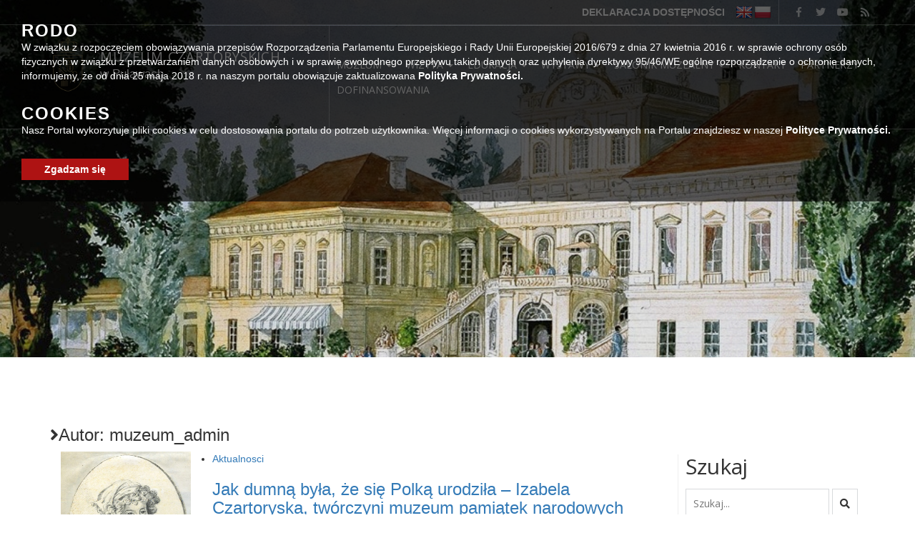

--- FILE ---
content_type: text/html; charset=UTF-8
request_url: https://muzeumczartoryskich.pulawy.pl/author/muzeum_admin/
body_size: 14073
content:
<!doctype html>
<html lang="pl-PL" class="no-js">
<head>
	<meta http-equiv="Content-Type" content="text/html; charset=utf-8" />
	<meta name="Description" content="" />
	<meta name="Keywords" content="" />
    <meta http-equiv="X-UA-Compatible" content="IE=edge">
    <meta name="viewport" content="width=device-width, initial-scale=1">
    <meta name="description" content="">
    <meta name="author" content="">
	
	<link rel="icon" type="image/png" href="#">

    <title>  muzeum_admin : Muzeum Czartoryskich w Puławach</title>
	
	<!-- CSS -->
	<link rel="stylesheet" href="https://muzeumczartoryskich.pulawy.pl/wp-content/themes/itlu/style.css?ver=1.56">
	
	<!-- Lightbox CSS -->
	<link rel="stylesheet" href="https://muzeumczartoryskich.pulawy.pl/wp-content/themes/itlu/css/lightbox.min.css">
	
	<!-- Contrast -->
			<link href="https://muzeumczartoryskich.pulawy.pl/wp-content/themes/itlu/css/empty_style.css" rel="stylesheet" />
    	
	<!-- Bootstrap 3.3.7 -->
	<link rel="stylesheet" href="https://muzeumczartoryskich.pulawy.pl/wp-content/themes/itlu/css/bootstrap.min.css" />
	
	<!-- Owl-carousel -->
	<link rel="stylesheet" href="https://muzeumczartoryskich.pulawy.pl/wp-content/themes/itlu/css/owl.carousel.css" />
	<link rel="stylesheet" href="https://muzeumczartoryskich.pulawy.pl/wp-content/themes/itlu/css/owl.theme.css" />
	<link rel="stylesheet" href="https://muzeumczartoryskich.pulawy.pl/wp-content/themes/itlu/css/owl.transitions.css" />
	
	<!-- Animate -->
	<link rel="stylesheet" href="https://muzeumczartoryskich.pulawy.pl/wp-content/themes/itlu/css/animate.css" />
	
	<!-- Custom Fonts --><!-- Font Awesome 4.6.3 -->
	<link href="https://muzeumczartoryskich.pulawy.pl/wp-content/themes/itlu/font-awesome/css/all.css" rel="stylesheet"> <!--load all styles -->

	<link href="https://fonts.googleapis.com/css?family=Oswald:300,400,700&amp;subset=latin-ext" rel="stylesheet">
	<link href="https://fonts.googleapis.com/css?family=Poppins&amp;subset=latin-ext" rel="stylesheet">
	<link href="https://fonts.googleapis.com/css?family=Open+Sans:400,600,700&amp;subset=latin-ext" rel="stylesheet">
	
	<meta name='robots' content='max-image-preview:large' />
	<style>img:is([sizes="auto" i], [sizes^="auto," i]) { contain-intrinsic-size: 3000px 1500px }</style>
	<link rel='dns-prefetch' href='//ajax.googleapis.com' />
<link rel='dns-prefetch' href='//translate.google.com' />
<script>
/* <![CDATA[ */
window._wpemojiSettings = {"baseUrl":"https:\/\/s.w.org\/images\/core\/emoji\/16.0.1\/72x72\/","ext":".png","svgUrl":"https:\/\/s.w.org\/images\/core\/emoji\/16.0.1\/svg\/","svgExt":".svg","source":{"concatemoji":"https:\/\/muzeumczartoryskich.pulawy.pl\/wp-includes\/js\/wp-emoji-release.min.js?ver=6.8.3"}};
/*! This file is auto-generated */
!function(s,n){var o,i,e;function c(e){try{var t={supportTests:e,timestamp:(new Date).valueOf()};sessionStorage.setItem(o,JSON.stringify(t))}catch(e){}}function p(e,t,n){e.clearRect(0,0,e.canvas.width,e.canvas.height),e.fillText(t,0,0);var t=new Uint32Array(e.getImageData(0,0,e.canvas.width,e.canvas.height).data),a=(e.clearRect(0,0,e.canvas.width,e.canvas.height),e.fillText(n,0,0),new Uint32Array(e.getImageData(0,0,e.canvas.width,e.canvas.height).data));return t.every(function(e,t){return e===a[t]})}function u(e,t){e.clearRect(0,0,e.canvas.width,e.canvas.height),e.fillText(t,0,0);for(var n=e.getImageData(16,16,1,1),a=0;a<n.data.length;a++)if(0!==n.data[a])return!1;return!0}function f(e,t,n,a){switch(t){case"flag":return n(e,"\ud83c\udff3\ufe0f\u200d\u26a7\ufe0f","\ud83c\udff3\ufe0f\u200b\u26a7\ufe0f")?!1:!n(e,"\ud83c\udde8\ud83c\uddf6","\ud83c\udde8\u200b\ud83c\uddf6")&&!n(e,"\ud83c\udff4\udb40\udc67\udb40\udc62\udb40\udc65\udb40\udc6e\udb40\udc67\udb40\udc7f","\ud83c\udff4\u200b\udb40\udc67\u200b\udb40\udc62\u200b\udb40\udc65\u200b\udb40\udc6e\u200b\udb40\udc67\u200b\udb40\udc7f");case"emoji":return!a(e,"\ud83e\udedf")}return!1}function g(e,t,n,a){var r="undefined"!=typeof WorkerGlobalScope&&self instanceof WorkerGlobalScope?new OffscreenCanvas(300,150):s.createElement("canvas"),o=r.getContext("2d",{willReadFrequently:!0}),i=(o.textBaseline="top",o.font="600 32px Arial",{});return e.forEach(function(e){i[e]=t(o,e,n,a)}),i}function t(e){var t=s.createElement("script");t.src=e,t.defer=!0,s.head.appendChild(t)}"undefined"!=typeof Promise&&(o="wpEmojiSettingsSupports",i=["flag","emoji"],n.supports={everything:!0,everythingExceptFlag:!0},e=new Promise(function(e){s.addEventListener("DOMContentLoaded",e,{once:!0})}),new Promise(function(t){var n=function(){try{var e=JSON.parse(sessionStorage.getItem(o));if("object"==typeof e&&"number"==typeof e.timestamp&&(new Date).valueOf()<e.timestamp+604800&&"object"==typeof e.supportTests)return e.supportTests}catch(e){}return null}();if(!n){if("undefined"!=typeof Worker&&"undefined"!=typeof OffscreenCanvas&&"undefined"!=typeof URL&&URL.createObjectURL&&"undefined"!=typeof Blob)try{var e="postMessage("+g.toString()+"("+[JSON.stringify(i),f.toString(),p.toString(),u.toString()].join(",")+"));",a=new Blob([e],{type:"text/javascript"}),r=new Worker(URL.createObjectURL(a),{name:"wpTestEmojiSupports"});return void(r.onmessage=function(e){c(n=e.data),r.terminate(),t(n)})}catch(e){}c(n=g(i,f,p,u))}t(n)}).then(function(e){for(var t in e)n.supports[t]=e[t],n.supports.everything=n.supports.everything&&n.supports[t],"flag"!==t&&(n.supports.everythingExceptFlag=n.supports.everythingExceptFlag&&n.supports[t]);n.supports.everythingExceptFlag=n.supports.everythingExceptFlag&&!n.supports.flag,n.DOMReady=!1,n.readyCallback=function(){n.DOMReady=!0}}).then(function(){return e}).then(function(){var e;n.supports.everything||(n.readyCallback(),(e=n.source||{}).concatemoji?t(e.concatemoji):e.wpemoji&&e.twemoji&&(t(e.twemoji),t(e.wpemoji)))}))}((window,document),window._wpemojiSettings);
/* ]]> */
</script>
<style id='wp-emoji-styles-inline-css'>

	img.wp-smiley, img.emoji {
		display: inline !important;
		border: none !important;
		box-shadow: none !important;
		height: 1em !important;
		width: 1em !important;
		margin: 0 0.07em !important;
		vertical-align: -0.1em !important;
		background: none !important;
		padding: 0 !important;
	}
</style>
<link rel='stylesheet' id='wp-block-library-css' href='https://muzeumczartoryskich.pulawy.pl/wp-includes/css/dist/block-library/style.min.css?ver=6.8.3' media='all' />
<style id='classic-theme-styles-inline-css'>
/*! This file is auto-generated */
.wp-block-button__link{color:#fff;background-color:#32373c;border-radius:9999px;box-shadow:none;text-decoration:none;padding:calc(.667em + 2px) calc(1.333em + 2px);font-size:1.125em}.wp-block-file__button{background:#32373c;color:#fff;text-decoration:none}
</style>
<style id='global-styles-inline-css'>
:root{--wp--preset--aspect-ratio--square: 1;--wp--preset--aspect-ratio--4-3: 4/3;--wp--preset--aspect-ratio--3-4: 3/4;--wp--preset--aspect-ratio--3-2: 3/2;--wp--preset--aspect-ratio--2-3: 2/3;--wp--preset--aspect-ratio--16-9: 16/9;--wp--preset--aspect-ratio--9-16: 9/16;--wp--preset--color--black: #000000;--wp--preset--color--cyan-bluish-gray: #abb8c3;--wp--preset--color--white: #ffffff;--wp--preset--color--pale-pink: #f78da7;--wp--preset--color--vivid-red: #cf2e2e;--wp--preset--color--luminous-vivid-orange: #ff6900;--wp--preset--color--luminous-vivid-amber: #fcb900;--wp--preset--color--light-green-cyan: #7bdcb5;--wp--preset--color--vivid-green-cyan: #00d084;--wp--preset--color--pale-cyan-blue: #8ed1fc;--wp--preset--color--vivid-cyan-blue: #0693e3;--wp--preset--color--vivid-purple: #9b51e0;--wp--preset--gradient--vivid-cyan-blue-to-vivid-purple: linear-gradient(135deg,rgba(6,147,227,1) 0%,rgb(155,81,224) 100%);--wp--preset--gradient--light-green-cyan-to-vivid-green-cyan: linear-gradient(135deg,rgb(122,220,180) 0%,rgb(0,208,130) 100%);--wp--preset--gradient--luminous-vivid-amber-to-luminous-vivid-orange: linear-gradient(135deg,rgba(252,185,0,1) 0%,rgba(255,105,0,1) 100%);--wp--preset--gradient--luminous-vivid-orange-to-vivid-red: linear-gradient(135deg,rgba(255,105,0,1) 0%,rgb(207,46,46) 100%);--wp--preset--gradient--very-light-gray-to-cyan-bluish-gray: linear-gradient(135deg,rgb(238,238,238) 0%,rgb(169,184,195) 100%);--wp--preset--gradient--cool-to-warm-spectrum: linear-gradient(135deg,rgb(74,234,220) 0%,rgb(151,120,209) 20%,rgb(207,42,186) 40%,rgb(238,44,130) 60%,rgb(251,105,98) 80%,rgb(254,248,76) 100%);--wp--preset--gradient--blush-light-purple: linear-gradient(135deg,rgb(255,206,236) 0%,rgb(152,150,240) 100%);--wp--preset--gradient--blush-bordeaux: linear-gradient(135deg,rgb(254,205,165) 0%,rgb(254,45,45) 50%,rgb(107,0,62) 100%);--wp--preset--gradient--luminous-dusk: linear-gradient(135deg,rgb(255,203,112) 0%,rgb(199,81,192) 50%,rgb(65,88,208) 100%);--wp--preset--gradient--pale-ocean: linear-gradient(135deg,rgb(255,245,203) 0%,rgb(182,227,212) 50%,rgb(51,167,181) 100%);--wp--preset--gradient--electric-grass: linear-gradient(135deg,rgb(202,248,128) 0%,rgb(113,206,126) 100%);--wp--preset--gradient--midnight: linear-gradient(135deg,rgb(2,3,129) 0%,rgb(40,116,252) 100%);--wp--preset--font-size--small: 13px;--wp--preset--font-size--medium: 20px;--wp--preset--font-size--large: 36px;--wp--preset--font-size--x-large: 42px;--wp--preset--spacing--20: 0.44rem;--wp--preset--spacing--30: 0.67rem;--wp--preset--spacing--40: 1rem;--wp--preset--spacing--50: 1.5rem;--wp--preset--spacing--60: 2.25rem;--wp--preset--spacing--70: 3.38rem;--wp--preset--spacing--80: 5.06rem;--wp--preset--shadow--natural: 6px 6px 9px rgba(0, 0, 0, 0.2);--wp--preset--shadow--deep: 12px 12px 50px rgba(0, 0, 0, 0.4);--wp--preset--shadow--sharp: 6px 6px 0px rgba(0, 0, 0, 0.2);--wp--preset--shadow--outlined: 6px 6px 0px -3px rgba(255, 255, 255, 1), 6px 6px rgba(0, 0, 0, 1);--wp--preset--shadow--crisp: 6px 6px 0px rgba(0, 0, 0, 1);}:where(.is-layout-flex){gap: 0.5em;}:where(.is-layout-grid){gap: 0.5em;}body .is-layout-flex{display: flex;}.is-layout-flex{flex-wrap: wrap;align-items: center;}.is-layout-flex > :is(*, div){margin: 0;}body .is-layout-grid{display: grid;}.is-layout-grid > :is(*, div){margin: 0;}:where(.wp-block-columns.is-layout-flex){gap: 2em;}:where(.wp-block-columns.is-layout-grid){gap: 2em;}:where(.wp-block-post-template.is-layout-flex){gap: 1.25em;}:where(.wp-block-post-template.is-layout-grid){gap: 1.25em;}.has-black-color{color: var(--wp--preset--color--black) !important;}.has-cyan-bluish-gray-color{color: var(--wp--preset--color--cyan-bluish-gray) !important;}.has-white-color{color: var(--wp--preset--color--white) !important;}.has-pale-pink-color{color: var(--wp--preset--color--pale-pink) !important;}.has-vivid-red-color{color: var(--wp--preset--color--vivid-red) !important;}.has-luminous-vivid-orange-color{color: var(--wp--preset--color--luminous-vivid-orange) !important;}.has-luminous-vivid-amber-color{color: var(--wp--preset--color--luminous-vivid-amber) !important;}.has-light-green-cyan-color{color: var(--wp--preset--color--light-green-cyan) !important;}.has-vivid-green-cyan-color{color: var(--wp--preset--color--vivid-green-cyan) !important;}.has-pale-cyan-blue-color{color: var(--wp--preset--color--pale-cyan-blue) !important;}.has-vivid-cyan-blue-color{color: var(--wp--preset--color--vivid-cyan-blue) !important;}.has-vivid-purple-color{color: var(--wp--preset--color--vivid-purple) !important;}.has-black-background-color{background-color: var(--wp--preset--color--black) !important;}.has-cyan-bluish-gray-background-color{background-color: var(--wp--preset--color--cyan-bluish-gray) !important;}.has-white-background-color{background-color: var(--wp--preset--color--white) !important;}.has-pale-pink-background-color{background-color: var(--wp--preset--color--pale-pink) !important;}.has-vivid-red-background-color{background-color: var(--wp--preset--color--vivid-red) !important;}.has-luminous-vivid-orange-background-color{background-color: var(--wp--preset--color--luminous-vivid-orange) !important;}.has-luminous-vivid-amber-background-color{background-color: var(--wp--preset--color--luminous-vivid-amber) !important;}.has-light-green-cyan-background-color{background-color: var(--wp--preset--color--light-green-cyan) !important;}.has-vivid-green-cyan-background-color{background-color: var(--wp--preset--color--vivid-green-cyan) !important;}.has-pale-cyan-blue-background-color{background-color: var(--wp--preset--color--pale-cyan-blue) !important;}.has-vivid-cyan-blue-background-color{background-color: var(--wp--preset--color--vivid-cyan-blue) !important;}.has-vivid-purple-background-color{background-color: var(--wp--preset--color--vivid-purple) !important;}.has-black-border-color{border-color: var(--wp--preset--color--black) !important;}.has-cyan-bluish-gray-border-color{border-color: var(--wp--preset--color--cyan-bluish-gray) !important;}.has-white-border-color{border-color: var(--wp--preset--color--white) !important;}.has-pale-pink-border-color{border-color: var(--wp--preset--color--pale-pink) !important;}.has-vivid-red-border-color{border-color: var(--wp--preset--color--vivid-red) !important;}.has-luminous-vivid-orange-border-color{border-color: var(--wp--preset--color--luminous-vivid-orange) !important;}.has-luminous-vivid-amber-border-color{border-color: var(--wp--preset--color--luminous-vivid-amber) !important;}.has-light-green-cyan-border-color{border-color: var(--wp--preset--color--light-green-cyan) !important;}.has-vivid-green-cyan-border-color{border-color: var(--wp--preset--color--vivid-green-cyan) !important;}.has-pale-cyan-blue-border-color{border-color: var(--wp--preset--color--pale-cyan-blue) !important;}.has-vivid-cyan-blue-border-color{border-color: var(--wp--preset--color--vivid-cyan-blue) !important;}.has-vivid-purple-border-color{border-color: var(--wp--preset--color--vivid-purple) !important;}.has-vivid-cyan-blue-to-vivid-purple-gradient-background{background: var(--wp--preset--gradient--vivid-cyan-blue-to-vivid-purple) !important;}.has-light-green-cyan-to-vivid-green-cyan-gradient-background{background: var(--wp--preset--gradient--light-green-cyan-to-vivid-green-cyan) !important;}.has-luminous-vivid-amber-to-luminous-vivid-orange-gradient-background{background: var(--wp--preset--gradient--luminous-vivid-amber-to-luminous-vivid-orange) !important;}.has-luminous-vivid-orange-to-vivid-red-gradient-background{background: var(--wp--preset--gradient--luminous-vivid-orange-to-vivid-red) !important;}.has-very-light-gray-to-cyan-bluish-gray-gradient-background{background: var(--wp--preset--gradient--very-light-gray-to-cyan-bluish-gray) !important;}.has-cool-to-warm-spectrum-gradient-background{background: var(--wp--preset--gradient--cool-to-warm-spectrum) !important;}.has-blush-light-purple-gradient-background{background: var(--wp--preset--gradient--blush-light-purple) !important;}.has-blush-bordeaux-gradient-background{background: var(--wp--preset--gradient--blush-bordeaux) !important;}.has-luminous-dusk-gradient-background{background: var(--wp--preset--gradient--luminous-dusk) !important;}.has-pale-ocean-gradient-background{background: var(--wp--preset--gradient--pale-ocean) !important;}.has-electric-grass-gradient-background{background: var(--wp--preset--gradient--electric-grass) !important;}.has-midnight-gradient-background{background: var(--wp--preset--gradient--midnight) !important;}.has-small-font-size{font-size: var(--wp--preset--font-size--small) !important;}.has-medium-font-size{font-size: var(--wp--preset--font-size--medium) !important;}.has-large-font-size{font-size: var(--wp--preset--font-size--large) !important;}.has-x-large-font-size{font-size: var(--wp--preset--font-size--x-large) !important;}
:where(.wp-block-post-template.is-layout-flex){gap: 1.25em;}:where(.wp-block-post-template.is-layout-grid){gap: 1.25em;}
:where(.wp-block-columns.is-layout-flex){gap: 2em;}:where(.wp-block-columns.is-layout-grid){gap: 2em;}
:root :where(.wp-block-pullquote){font-size: 1.5em;line-height: 1.6;}
</style>
<link rel='stylesheet' id='foobox-free-min-css' href='https://muzeumczartoryskich.pulawy.pl/wp-content/plugins/foobox-image-lightbox/free/css/foobox.free.min.css?ver=2.7.35' media='all' />
<link rel='stylesheet' id='google-language-translator-css' href='https://muzeumczartoryskich.pulawy.pl/wp-content/plugins/google-language-translator/css/style.css?ver=6.0.20' media='' />
<script src="https://ajax.googleapis.com/ajax/libs/jquery/1.12.4/jquery.min.js?ver=6.8.3" id="jquery-js"></script>
<script id="foobox-free-min-js-before">
/* <![CDATA[ */
/* Run FooBox FREE (v2.7.35) */
var FOOBOX = window.FOOBOX = {
	ready: true,
	disableOthers: false,
	o: {wordpress: { enabled: true }, countMessage:'image %index of %total', captions: { dataTitle: ["captionTitle","title"], dataDesc: ["captionDesc","description"] }, rel: '', excludes:'.fbx-link,.nofoobox,.nolightbox,a[href*="pinterest.com/pin/create/button/"]', affiliate : { enabled: false }},
	selectors: [
		".gallery", ".wp-block-gallery", ".wp-caption", ".wp-block-image", "a:has(img[class*=wp-image-])", ".post a:has(img[class*=wp-image-])", ".foobox"
	],
	pre: function( $ ){
		// Custom JavaScript (Pre)
		
	},
	post: function( $ ){
		// Custom JavaScript (Post)
		
		// Custom Captions Code
		
	},
	custom: function( $ ){
		// Custom Extra JS
		
	}
};
/* ]]> */
</script>
<script src="https://muzeumczartoryskich.pulawy.pl/wp-content/plugins/foobox-image-lightbox/free/js/foobox.free.min.js?ver=2.7.35" id="foobox-free-min-js"></script>
<link rel="https://api.w.org/" href="https://muzeumczartoryskich.pulawy.pl/wp-json/" /><link rel="alternate" title="JSON" type="application/json" href="https://muzeumczartoryskich.pulawy.pl/wp-json/wp/v2/users/1" /><style>p.hello{font-size:12px;color:darkgray;}#google_language_translator,#flags{text-align:left;}#google_language_translator{clear:both;}#flags{width:165px;}#flags a{display:inline-block;margin-right:2px;}#google_language_translator a{display:none!important;}div.skiptranslate.goog-te-gadget{display:inline!important;}.goog-te-gadget{color:transparent!important;}.goog-te-gadget{font-size:0px!important;}.goog-branding{display:none;}.goog-tooltip{display: none!important;}.goog-tooltip:hover{display: none!important;}.goog-text-highlight{background-color:transparent!important;border:none!important;box-shadow:none!important;}#google_language_translator{display:none;}#google_language_translator select.goog-te-combo{color:#32373c;}div.skiptranslate{display:none!important;}body{top:0px!important;}#goog-gt-{display:none!important;}font font{background-color:transparent!important;box-shadow:none!important;position:initial!important;}#glt-translate-trigger{left:20px;right:auto;}#glt-translate-trigger > span{color:#ffffff;}#glt-translate-trigger{background:#f89406;}.goog-te-gadget .goog-te-combo{width:100%;}</style><meta name="deklaracja-dostępności" content="https://muzeumczartoryskich.pulawy.pl/deklaracja-dostepnosci/"><link rel="icon" href="https://muzeumczartoryskich.pulawy.pl/wp-content/uploads/2024/01/cropped-Muzeum-Czartoryskich-LOGO-podstawowe-32x32.jpg" sizes="32x32" />
<link rel="icon" href="https://muzeumczartoryskich.pulawy.pl/wp-content/uploads/2024/01/cropped-Muzeum-Czartoryskich-LOGO-podstawowe-192x192.jpg" sizes="192x192" />
<link rel="apple-touch-icon" href="https://muzeumczartoryskich.pulawy.pl/wp-content/uploads/2024/01/cropped-Muzeum-Czartoryskich-LOGO-podstawowe-180x180.jpg" />
<meta name="msapplication-TileImage" content="https://muzeumczartoryskich.pulawy.pl/wp-content/uploads/2024/01/cropped-Muzeum-Czartoryskich-LOGO-podstawowe-270x270.jpg" />
</head>
<body class="archive author author-muzeum_admin author-1 wp-theme-itlu">
         
    <a class="skip-link" href="#menu-menu_glowne">Przejdź do menu</a>
    <a class="skip-link" href="#main">Przejdź do głównej treści strony</a>
    <a class="skip-link" href="#contact">Przejdź do stopki strony</a>
<div id="text_read_state" style="display:none"></div>
<header>
	<div class="social-bar">
		<div class="container">
			<div class="row">
				<div class="icons-wrapper">
					<a title="facebook" href="https://www.facebook.com/Muzeum-Czartoryskich-w-Pu%C5%82awach-126336941212933/"><i class="fab fa-facebook-f"></i></a>
					<a title="twitter" target="blank" href="https://twitter.com"><i class="fab fa-twitter"></i></a>
					<a title="youtube" target="blank" href="https://www.youtube.com"><i class="fab fa-youtube"></i></a>
					<a title="feed" target="blank" href="https://muzeumczartoryskich.pulawy.pl/feed/"><i class="fa fa-rss" aria-hidden="true"></i></a>
				</div>
				<div class="lang"><div id="flags" class="size24"><ul id="sortable" class="ui-sortable" style="float:left"><li id='English'><a href='#' title='English' class='nturl notranslate en flag English'></a></li><li id='Polish'><a href='#' title='Polish' class='nturl notranslate pl flag Polish'></a></li></ul></div><div id="google_language_translator" class="default-language-pl"></div></div>
				<a class="deklaracja" title="deklaracja dostępności" href="https://muzeumczartoryskich.pulawy.pl/deklaracja-dostepnosci">DEKLARACJA DOSTĘPNOŚCI</a>
			</div>
		</div>
	</div>
	<div class="menu-wrapper">
		<div class="container">
			<div class="row">
				<div class="head-menu">
					<div class="col-lg-4 col-md-4 col-sm-12 col-xs-12">
						<div class="main-logo ">
							<a href="https://muzeumczartoryskich.pulawy.pl">
								<img alt="Logo Muzeum Czartoryskich" src="https://muzeumczartoryskich.pulawy.pl/wp-content/themes/itlu/img/logo_new.png">
								<div class="text readableContent">
									<span class="title">Muzeum Czartoryskich</span>
									<p>w Puławach</p>
										<div class="clear"></div>
								</div>
							</a>
								<div class="clear"></div>
						</div>
					</div>
					<div class="col-lg-8 col-md-8 col-sm-12 col-xs-12">
						<div class="menu">
							<nav class="navbar"> 
								<div class="navbar-header"> 
									<button type="button" class="navbar-toggle" data-toggle="collapse" data-target=".navbar-ex1-collapse"> 
										<span class="sr-only">Toggle navigation</span> 
										<span class="icon-bar"></span> 
										<span class="icon-bar"></span> 
										<span class="icon-bar"></span> 
									</button> 
								</div> 
								 <div class="collapse navbar-collapse navbar-ex1-collapse"> 
									<ul id="menu-menu_glowne" class="nav navbar-nav"><li id="menu-item-360" class="menu-item menu-item-type-post_type menu-item-object-page menu-item-has-children menu-item-360 dropdown"><a title="Muzeum" href="#" data-toggle="dropdown" class="dropdown-toggle" aria-haspopup="true">Muzeum <span class="caret"></span></a>
<ul class=" dropdown-menu">
	<li id="menu-item-591" class="menu-item menu-item-type-post_type menu-item-object-page menu-item-591"><a title="Misja" href="https://muzeumczartoryskich.pulawy.pl/misja/">Misja</a></li>
	<li id="menu-item-357" class="menu-item menu-item-type-post_type menu-item-object-page menu-item-357"><a title="Historia" href="https://muzeumczartoryskich.pulawy.pl/historia/">Historia</a></li>
	<li id="menu-item-2411" class="menu-item menu-item-type-post_type menu-item-object-page menu-item-2411"><a title="O nas" href="https://muzeumczartoryskich.pulawy.pl/o-nas/">O nas</a></li>
	<li id="menu-item-2308" class="menu-item menu-item-type-taxonomy menu-item-object-category menu-item-2308"><a title="Aktualnosci" href="https://muzeumczartoryskich.pulawy.pl/category/aktualnosci/">Aktualnosci</a></li>
	<li id="menu-item-2283" class="menu-item menu-item-type-taxonomy menu-item-object-category menu-item-has-children menu-item-2283 dropdown"><a title="Archiwum wydarzeń" href="https://muzeumczartoryskich.pulawy.pl/category/archiwum-wydarzen/">Archiwum wydarzeń</a>
	<ul class=" dropdown-menu">
		<li id="menu-item-6999" class="menu-item menu-item-type-post_type menu-item-object-page menu-item-6999"><a title="WYSTAWY ARCHIWALNE" href="https://muzeumczartoryskich.pulawy.pl/wystawy-archiwalne/">WYSTAWY ARCHIWALNE</a></li>
	</ul>
</li>
	<li id="menu-item-4392" class="menu-item menu-item-type-post_type menu-item-object-page menu-item-has-children menu-item-4392 dropdown"><a title="Konferencje" href="https://muzeumczartoryskich.pulawy.pl/konferencje-2/">Konferencje</a>
	<ul class=" dropdown-menu">
		<li id="menu-item-4394" class="menu-item menu-item-type-post_type menu-item-object-page menu-item-4394"><a title="Rok 2021" href="https://muzeumczartoryskich.pulawy.pl/rok-2021/">Rok 2021</a></li>
		<li id="menu-item-4393" class="menu-item menu-item-type-post_type menu-item-object-page menu-item-4393"><a title="Rok 2019" href="https://muzeumczartoryskich.pulawy.pl/rok-2019/">Rok 2019</a></li>
	</ul>
</li>
	<li id="menu-item-2309" class="menu-item menu-item-type-taxonomy menu-item-object-category menu-item-2309"><a title="Galeria" href="https://muzeumczartoryskich.pulawy.pl/category/galeria/">Galeria</a></li>
	<li id="menu-item-3625" class="menu-item menu-item-type-post_type menu-item-object-page menu-item-has-children menu-item-3625 dropdown"><a title="Bezpieczeństwo" href="https://muzeumczartoryskich.pulawy.pl/bezpieczenstwo/">Bezpieczeństwo</a>
	<ul class=" dropdown-menu">
		<li id="menu-item-3665" class="menu-item menu-item-type-post_type menu-item-object-page menu-item-3665"><a title="Inspektor Ochrony Danych" href="https://muzeumczartoryskich.pulawy.pl/inspektor-ochrony-danych/">Inspektor Ochrony Danych</a></li>
		<li id="menu-item-3627" class="menu-item menu-item-type-post_type menu-item-object-page menu-item-3627"><a title="Polityka prywatności" href="https://muzeumczartoryskich.pulawy.pl/polityka-prywatnosci/">Polityka prywatności</a></li>
		<li id="menu-item-3626" class="menu-item menu-item-type-post_type menu-item-object-page menu-item-3626"><a title="Cyberbezpieczeństwo" href="https://muzeumczartoryskich.pulawy.pl/cyberbezpieczenstwo/">Cyberbezpieczeństwo</a></li>
	</ul>
</li>
	<li id="menu-item-3751" class="menu-item menu-item-type-post_type menu-item-object-page menu-item-3751"><a title="Deklaracja dostępności" href="https://muzeumczartoryskich.pulawy.pl/deklaracja-dostepnosci/">Deklaracja dostępności</a></li>
	<li id="menu-item-5724" class="menu-item menu-item-type-post_type menu-item-object-page menu-item-5724"><a title="System identyfikacji wizualnej" href="https://muzeumczartoryskich.pulawy.pl/system-identyfikacji-wizualnej/">System identyfikacji wizualnej</a></li>
</ul>
</li>
<li id="menu-item-370" class="menu-item menu-item-type-post_type menu-item-object-page menu-item-has-children menu-item-370 dropdown"><a title="Wizyta" href="#" data-toggle="dropdown" class="dropdown-toggle" aria-haspopup="true">Wizyta <span class="caret"></span></a>
<ul class=" dropdown-menu">
	<li id="menu-item-5116" class="menu-item menu-item-type-post_type menu-item-object-page menu-item-5116"><a title="INFORMACJE DLA ZWIEDZAJĄCYCH" href="https://muzeumczartoryskich.pulawy.pl/wazne-informacje/">INFORMACJE DLA ZWIEDZAJĄCYCH</a></li>
	<li id="menu-item-450" class="menu-item menu-item-type-post_type menu-item-object-page menu-item-450"><a title="Cennik" href="https://muzeumczartoryskich.pulawy.pl/cennik/">Cennik</a></li>
	<li id="menu-item-356" class="menu-item menu-item-type-post_type menu-item-object-page menu-item-356"><a title="Godziny otwarcia" href="https://muzeumczartoryskich.pulawy.pl/wizyta/">Godziny otwarcia</a></li>
	<li id="menu-item-364" class="menu-item menu-item-type-post_type menu-item-object-page menu-item-364"><a title="Rezerwacja" href="https://muzeumczartoryskich.pulawy.pl/rezerwacja/">Rezerwacja</a></li>
	<li id="menu-item-527" class="menu-item menu-item-type-post_type menu-item-object-page menu-item-527"><a title="Regulamin zwiedzania" href="https://muzeumczartoryskich.pulawy.pl/regulamin/">Regulamin zwiedzania</a></li>
	<li id="menu-item-5336" class="menu-item menu-item-type-post_type menu-item-object-page menu-item-5336"><a title="Fotografowanie i filmowanie" href="https://muzeumczartoryskich.pulawy.pl/fotografowanie-i-filmowanie/">Fotografowanie i filmowanie</a></li>
</ul>
</li>
<li id="menu-item-353" class="menu-item menu-item-type-post_type menu-item-object-page menu-item-has-children menu-item-353 dropdown"><a title="Edukacja" href="#" data-toggle="dropdown" class="dropdown-toggle" aria-haspopup="true">Edukacja <span class="caret"></span></a>
<ul class=" dropdown-menu">
	<li id="menu-item-2653" class="menu-item menu-item-type-post_type menu-item-object-page menu-item-2653"><a title="Oferta edukacyjna" href="https://muzeumczartoryskich.pulawy.pl/oferta-edukacyjna/">Oferta edukacyjna</a></li>
	<li id="menu-item-2844" class="menu-item menu-item-type-post_type menu-item-object-page menu-item-2844"><a title="Przedszkolaki" href="https://muzeumczartoryskich.pulawy.pl/przedszkola/">Przedszkolaki</a></li>
	<li id="menu-item-366" class="menu-item menu-item-type-post_type menu-item-object-page menu-item-366"><a title="Szkoły podstawowe" href="https://muzeumczartoryskich.pulawy.pl/szkoly-podstawowe/">Szkoły podstawowe</a></li>
	<li id="menu-item-367" class="menu-item menu-item-type-post_type menu-item-object-page menu-item-367"><a title="Szkoły średnie" href="https://muzeumczartoryskich.pulawy.pl/szkoly-ponadgimnazjalne/">Szkoły średnie</a></li>
	<li id="menu-item-3053" class="menu-item menu-item-type-post_type menu-item-object-page menu-item-3053"><a title="Wykłady" href="https://muzeumczartoryskich.pulawy.pl/wyklady/">Wykłady</a></li>
	<li id="menu-item-2939" class="menu-item menu-item-type-post_type menu-item-object-page menu-item-2939"><a title="Ważne informacje" href="https://muzeumczartoryskich.pulawy.pl/regulamin-i-formularze-do-pobrania/">Ważne informacje</a></li>
	<li id="menu-item-6047" class="menu-item menu-item-type-post_type menu-item-object-page menu-item-6047"><a title="Polityka ochrony dzieci przed krzywdzeniem" href="https://muzeumczartoryskich.pulawy.pl/polityka-ochrony-dzieci-przed-krzywdzeniem/">Polityka ochrony dzieci przed krzywdzeniem</a></li>
</ul>
</li>
<li id="menu-item-6170" class="menu-item menu-item-type-post_type menu-item-object-page menu-item-has-children menu-item-6170 dropdown"><a title="WYSTAWY" href="#" data-toggle="dropdown" class="dropdown-toggle" aria-haspopup="true">WYSTAWY <span class="caret"></span></a>
<ul class=" dropdown-menu">
	<li id="menu-item-6991" class="menu-item menu-item-type-post_type menu-item-object-page menu-item-6991"><a title="Między sztuką a sercem – akwarelowa opowieść o Pani na Puławach" href="https://muzeumczartoryskich.pulawy.pl/miedzy-sztuka-a-sercem-akwarelowa-opowiesc-o-pani-na-pulawach/">Między sztuką a sercem – akwarelowa opowieść o Pani na Puławach</a></li>
	<li id="menu-item-7062" class="menu-item menu-item-type-post_type menu-item-object-page menu-item-has-children menu-item-7062 dropdown"><a title="ARCHIWALNE" href="https://muzeumczartoryskich.pulawy.pl/archiwalne/">ARCHIWALNE</a>
	<ul class=" dropdown-menu">
		<li id="menu-item-6709" class="menu-item menu-item-type-post_type menu-item-object-page menu-item-has-children menu-item-6709 dropdown"><a title="Pod powiekami aniołów… Studium chłopca pędzla Jana Matejki" href="https://muzeumczartoryskich.pulawy.pl/pod-powiekami-aniolow-studium-chlopca-pedzla-jana-matejki/">Pod powiekami aniołów… Studium chłopca pędzla Jana Matejki</a></li>
		<li id="menu-item-6165" class="menu-item menu-item-type-post_type menu-item-object-page menu-item-has-children menu-item-6165 dropdown"><a title="Jak Rembrandt… – grafika Jana Piotra Norblina" href="https://muzeumczartoryskich.pulawy.pl/jak-rembrandt-grafika-jana-piotra-norblina/">Jak Rembrandt… – grafika Jana Piotra Norblina</a></li>
	</ul>
</li>
</ul>
</li>
<li id="menu-item-3855" class="menu-item menu-item-type-post_type menu-item-object-page menu-item-has-children menu-item-3855 dropdown"><a title="Salonik muzealny" href="#" data-toggle="dropdown" class="dropdown-toggle" aria-haspopup="true">Salonik muzealny <span class="caret"></span></a>
<ul class=" dropdown-menu">
	<li id="menu-item-3896" class="menu-item menu-item-type-post_type menu-item-object-page menu-item-3896"><a title="O saloniku" href="https://muzeumczartoryskich.pulawy.pl/o-saloniku/">O saloniku</a></li>
	<li id="menu-item-3872" class="menu-item menu-item-type-post_type menu-item-object-page menu-item-3872"><a title="Publikacje" href="https://muzeumczartoryskich.pulawy.pl/publikacje/">Publikacje</a></li>
	<li id="menu-item-3874" class="menu-item menu-item-type-post_type menu-item-object-page menu-item-3874"><a title="Informacje" href="https://muzeumczartoryskich.pulawy.pl/zamowienie/">Informacje</a></li>
</ul>
</li>
<li id="menu-item-358" class="menu-item menu-item-type-post_type menu-item-object-page menu-item-358"><a title="Kontakt" href="https://muzeumczartoryskich.pulawy.pl/kontakt/">Kontakt</a></li>
<li id="menu-item-4486" class="menu-item menu-item-type-post_type menu-item-object-page menu-item-4486"><a title="Partnerzy" href="https://muzeumczartoryskich.pulawy.pl/partnerzy/">Partnerzy</a></li>
<li id="menu-item-6083" class="menu-item menu-item-type-post_type menu-item-object-page menu-item-6083"><a title="DOFINANSOWANIA" href="https://muzeumczartoryskich.pulawy.pl/dofinansowania/">DOFINANSOWANIA</a></li>
</ul>								 </div>
								<div class="clear"></div>
							</nav>
							<div class="clear"></div>
						</div>
					</div>
					<div class="clear"></div>
				</div>
			</div>
		</div>
	</div>
	<div class="mobile-wrapper">
	<div class="container-fluid">
		<div class="row">
				<div class="menu">
					<div class="logo">
						<img alt="Logo Muzeum Czartoryskich" src="https://muzeumczartoryskich.pulawy.pl/wp-content/themes/itlu/img/logo_new.png" height="50">
						<h3><span class="title ">Muzeum Czartoryskich</span></h3>
						<span class="sub-title">w Puławach</span>
						
						<div class="clear"></div>
					</div>
										<nav class="navbar"> 
											<div class="navbar-header"> 
												<button type="button" class="navbar-toggle" data-toggle="collapse" data-target=".navbar-ex1-collapse"> 
												  <span class="sr-only">Toggle navigation</span> 
												  <span class="icon-bar"></span> 
												  <span class="icon-bar"></span> 
												  <span class="icon-bar"></span> 
												</button> 
											</div> 
											  <div class="collapse navbar-collapse navbar-ex1-collapse"> 
												<div class="sidebar-widget">
																											<div class="clear"></div>
												</div>
												<ul id="menu-menu_glowne-1" class="nav navbar-nav"><li class="menu-item menu-item-type-post_type menu-item-object-page menu-item-has-children menu-item-360 dropdown"><a title="Muzeum" href="#" data-toggle="dropdown" class="dropdown-toggle" aria-haspopup="true">Muzeum <span class="caret"></span></a>
<ul class=" dropdown-menu">
	<li class="menu-item menu-item-type-post_type menu-item-object-page menu-item-591"><a title="Misja" href="https://muzeumczartoryskich.pulawy.pl/misja/">Misja</a></li>
	<li class="menu-item menu-item-type-post_type menu-item-object-page menu-item-357"><a title="Historia" href="https://muzeumczartoryskich.pulawy.pl/historia/">Historia</a></li>
	<li class="menu-item menu-item-type-post_type menu-item-object-page menu-item-2411"><a title="O nas" href="https://muzeumczartoryskich.pulawy.pl/o-nas/">O nas</a></li>
	<li class="menu-item menu-item-type-taxonomy menu-item-object-category menu-item-2308"><a title="Aktualnosci" href="https://muzeumczartoryskich.pulawy.pl/category/aktualnosci/">Aktualnosci</a></li>
	<li class="menu-item menu-item-type-taxonomy menu-item-object-category menu-item-has-children menu-item-2283 dropdown"><a title="Archiwum wydarzeń" href="https://muzeumczartoryskich.pulawy.pl/category/archiwum-wydarzen/">Archiwum wydarzeń</a>
	<ul class=" dropdown-menu">
		<li class="menu-item menu-item-type-post_type menu-item-object-page menu-item-6999"><a title="WYSTAWY ARCHIWALNE" href="https://muzeumczartoryskich.pulawy.pl/wystawy-archiwalne/">WYSTAWY ARCHIWALNE</a></li>
	</ul>
</li>
	<li class="menu-item menu-item-type-post_type menu-item-object-page menu-item-has-children menu-item-4392 dropdown"><a title="Konferencje" href="https://muzeumczartoryskich.pulawy.pl/konferencje-2/">Konferencje</a>
	<ul class=" dropdown-menu">
		<li class="menu-item menu-item-type-post_type menu-item-object-page menu-item-4394"><a title="Rok 2021" href="https://muzeumczartoryskich.pulawy.pl/rok-2021/">Rok 2021</a></li>
		<li class="menu-item menu-item-type-post_type menu-item-object-page menu-item-4393"><a title="Rok 2019" href="https://muzeumczartoryskich.pulawy.pl/rok-2019/">Rok 2019</a></li>
	</ul>
</li>
	<li class="menu-item menu-item-type-taxonomy menu-item-object-category menu-item-2309"><a title="Galeria" href="https://muzeumczartoryskich.pulawy.pl/category/galeria/">Galeria</a></li>
	<li class="menu-item menu-item-type-post_type menu-item-object-page menu-item-has-children menu-item-3625 dropdown"><a title="Bezpieczeństwo" href="https://muzeumczartoryskich.pulawy.pl/bezpieczenstwo/">Bezpieczeństwo</a>
	<ul class=" dropdown-menu">
		<li class="menu-item menu-item-type-post_type menu-item-object-page menu-item-3665"><a title="Inspektor Ochrony Danych" href="https://muzeumczartoryskich.pulawy.pl/inspektor-ochrony-danych/">Inspektor Ochrony Danych</a></li>
		<li class="menu-item menu-item-type-post_type menu-item-object-page menu-item-3627"><a title="Polityka prywatności" href="https://muzeumczartoryskich.pulawy.pl/polityka-prywatnosci/">Polityka prywatności</a></li>
		<li class="menu-item menu-item-type-post_type menu-item-object-page menu-item-3626"><a title="Cyberbezpieczeństwo" href="https://muzeumczartoryskich.pulawy.pl/cyberbezpieczenstwo/">Cyberbezpieczeństwo</a></li>
	</ul>
</li>
	<li class="menu-item menu-item-type-post_type menu-item-object-page menu-item-3751"><a title="Deklaracja dostępności" href="https://muzeumczartoryskich.pulawy.pl/deklaracja-dostepnosci/">Deklaracja dostępności</a></li>
	<li class="menu-item menu-item-type-post_type menu-item-object-page menu-item-5724"><a title="System identyfikacji wizualnej" href="https://muzeumczartoryskich.pulawy.pl/system-identyfikacji-wizualnej/">System identyfikacji wizualnej</a></li>
</ul>
</li>
<li class="menu-item menu-item-type-post_type menu-item-object-page menu-item-has-children menu-item-370 dropdown"><a title="Wizyta" href="#" data-toggle="dropdown" class="dropdown-toggle" aria-haspopup="true">Wizyta <span class="caret"></span></a>
<ul class=" dropdown-menu">
	<li class="menu-item menu-item-type-post_type menu-item-object-page menu-item-5116"><a title="INFORMACJE DLA ZWIEDZAJĄCYCH" href="https://muzeumczartoryskich.pulawy.pl/wazne-informacje/">INFORMACJE DLA ZWIEDZAJĄCYCH</a></li>
	<li class="menu-item menu-item-type-post_type menu-item-object-page menu-item-450"><a title="Cennik" href="https://muzeumczartoryskich.pulawy.pl/cennik/">Cennik</a></li>
	<li class="menu-item menu-item-type-post_type menu-item-object-page menu-item-356"><a title="Godziny otwarcia" href="https://muzeumczartoryskich.pulawy.pl/wizyta/">Godziny otwarcia</a></li>
	<li class="menu-item menu-item-type-post_type menu-item-object-page menu-item-364"><a title="Rezerwacja" href="https://muzeumczartoryskich.pulawy.pl/rezerwacja/">Rezerwacja</a></li>
	<li class="menu-item menu-item-type-post_type menu-item-object-page menu-item-527"><a title="Regulamin zwiedzania" href="https://muzeumczartoryskich.pulawy.pl/regulamin/">Regulamin zwiedzania</a></li>
	<li class="menu-item menu-item-type-post_type menu-item-object-page menu-item-5336"><a title="Fotografowanie i filmowanie" href="https://muzeumczartoryskich.pulawy.pl/fotografowanie-i-filmowanie/">Fotografowanie i filmowanie</a></li>
</ul>
</li>
<li class="menu-item menu-item-type-post_type menu-item-object-page menu-item-has-children menu-item-353 dropdown"><a title="Edukacja" href="#" data-toggle="dropdown" class="dropdown-toggle" aria-haspopup="true">Edukacja <span class="caret"></span></a>
<ul class=" dropdown-menu">
	<li class="menu-item menu-item-type-post_type menu-item-object-page menu-item-2653"><a title="Oferta edukacyjna" href="https://muzeumczartoryskich.pulawy.pl/oferta-edukacyjna/">Oferta edukacyjna</a></li>
	<li class="menu-item menu-item-type-post_type menu-item-object-page menu-item-2844"><a title="Przedszkolaki" href="https://muzeumczartoryskich.pulawy.pl/przedszkola/">Przedszkolaki</a></li>
	<li class="menu-item menu-item-type-post_type menu-item-object-page menu-item-366"><a title="Szkoły podstawowe" href="https://muzeumczartoryskich.pulawy.pl/szkoly-podstawowe/">Szkoły podstawowe</a></li>
	<li class="menu-item menu-item-type-post_type menu-item-object-page menu-item-367"><a title="Szkoły średnie" href="https://muzeumczartoryskich.pulawy.pl/szkoly-ponadgimnazjalne/">Szkoły średnie</a></li>
	<li class="menu-item menu-item-type-post_type menu-item-object-page menu-item-3053"><a title="Wykłady" href="https://muzeumczartoryskich.pulawy.pl/wyklady/">Wykłady</a></li>
	<li class="menu-item menu-item-type-post_type menu-item-object-page menu-item-2939"><a title="Ważne informacje" href="https://muzeumczartoryskich.pulawy.pl/regulamin-i-formularze-do-pobrania/">Ważne informacje</a></li>
	<li class="menu-item menu-item-type-post_type menu-item-object-page menu-item-6047"><a title="Polityka ochrony dzieci przed krzywdzeniem" href="https://muzeumczartoryskich.pulawy.pl/polityka-ochrony-dzieci-przed-krzywdzeniem/">Polityka ochrony dzieci przed krzywdzeniem</a></li>
</ul>
</li>
<li class="menu-item menu-item-type-post_type menu-item-object-page menu-item-has-children menu-item-6170 dropdown"><a title="WYSTAWY" href="#" data-toggle="dropdown" class="dropdown-toggle" aria-haspopup="true">WYSTAWY <span class="caret"></span></a>
<ul class=" dropdown-menu">
	<li class="menu-item menu-item-type-post_type menu-item-object-page menu-item-6991"><a title="Między sztuką a sercem – akwarelowa opowieść o Pani na Puławach" href="https://muzeumczartoryskich.pulawy.pl/miedzy-sztuka-a-sercem-akwarelowa-opowiesc-o-pani-na-pulawach/">Między sztuką a sercem – akwarelowa opowieść o Pani na Puławach</a></li>
	<li class="menu-item menu-item-type-post_type menu-item-object-page menu-item-has-children menu-item-7062 dropdown"><a title="ARCHIWALNE" href="https://muzeumczartoryskich.pulawy.pl/archiwalne/">ARCHIWALNE</a>
	<ul class=" dropdown-menu">
		<li class="menu-item menu-item-type-post_type menu-item-object-page menu-item-has-children menu-item-6709 dropdown"><a title="Pod powiekami aniołów… Studium chłopca pędzla Jana Matejki" href="https://muzeumczartoryskich.pulawy.pl/pod-powiekami-aniolow-studium-chlopca-pedzla-jana-matejki/">Pod powiekami aniołów… Studium chłopca pędzla Jana Matejki</a></li>
		<li class="menu-item menu-item-type-post_type menu-item-object-page menu-item-has-children menu-item-6165 dropdown"><a title="Jak Rembrandt… – grafika Jana Piotra Norblina" href="https://muzeumczartoryskich.pulawy.pl/jak-rembrandt-grafika-jana-piotra-norblina/">Jak Rembrandt… – grafika Jana Piotra Norblina</a></li>
	</ul>
</li>
</ul>
</li>
<li class="menu-item menu-item-type-post_type menu-item-object-page menu-item-has-children menu-item-3855 dropdown"><a title="Salonik muzealny" href="#" data-toggle="dropdown" class="dropdown-toggle" aria-haspopup="true">Salonik muzealny <span class="caret"></span></a>
<ul class=" dropdown-menu">
	<li class="menu-item menu-item-type-post_type menu-item-object-page menu-item-3896"><a title="O saloniku" href="https://muzeumczartoryskich.pulawy.pl/o-saloniku/">O saloniku</a></li>
	<li class="menu-item menu-item-type-post_type menu-item-object-page menu-item-3872"><a title="Publikacje" href="https://muzeumczartoryskich.pulawy.pl/publikacje/">Publikacje</a></li>
	<li class="menu-item menu-item-type-post_type menu-item-object-page menu-item-3874"><a title="Informacje" href="https://muzeumczartoryskich.pulawy.pl/zamowienie/">Informacje</a></li>
</ul>
</li>
<li class="menu-item menu-item-type-post_type menu-item-object-page menu-item-358"><a title="Kontakt" href="https://muzeumczartoryskich.pulawy.pl/kontakt/">Kontakt</a></li>
<li class="menu-item menu-item-type-post_type menu-item-object-page menu-item-4486"><a title="Partnerzy" href="https://muzeumczartoryskich.pulawy.pl/partnerzy/">Partnerzy</a></li>
<li class="menu-item menu-item-type-post_type menu-item-object-page menu-item-6083"><a title="DOFINANSOWANIA" href="https://muzeumczartoryskich.pulawy.pl/dofinansowania/">DOFINANSOWANIA</a></li>
</ul>												<div class="icons">
													<a title="facebook" style="margin-right: 1px !important" target="blank" href="https://www.facebook.com/Muzeum-Czartoryskich-w-Pu%C5%82awach-126336941212933/"><i style="background: #395b9a !important" class="fab fa-facebook-f" aria-hidden="true"></i></a>
													<a title="twitter" target="blank" href="https://twitter.com"><i style="background: #1da1f2 !important" class="fab fa-twitter" aria-hidden="true"></i></a>
													<a title="youtube" target="blank" href="https://www.youtube.com"><i style="background: #f00 !important" class="fab fa-youtube" aria-hidden="true"></i></a>
													<a title="feed" target="blank" href="https://muzeumczartoryskich.pulawy.pl/feed/"><i style="background: #f60 !important" class="fa fa-rss" aria-hidden="true"></i></a>
													<br />
													<button title="Zmniejsz czcionki" class="font_minus"><i class="fa fa-font" aria-hidden="true"></i></button>
													<button title="Restart czcionki" class="font_standard readableContent"><i class="fa fa-circle" aria-hidden="true"></i></button>
													<button title="Zwiększ czcionki" class="font_plus"><i class="fa fa-font" aria-hidden="true"></i></button>
													<button title="Zmień kontrast" class="change_contrast"><i class="fa fa-eye" aria-hidden="true"></i></button>
												</div>
								
											 </div>
												<div class="clear"></div>
										</nav>
							<div class="clear"></div>
				</div>
		</div>
	</div>
</div>	


<div class="buttons">
	<button title="Zmniejsz czcionki" class="font_minus"><i class="fa fa-font" aria-hidden="true"></i></button>
	<button title="Restart czcionki" class="font_standard readableContent"><i class="fa fa-circle" aria-hidden="true"></i></button>
	<button title="Zwiększ czcionki" class="font_plus"><i class="fa fa-font" aria-hidden="true"></i></button>
	<button title="Zmień kontrast" class="change_contrast"><i class="fa fa-eye" aria-hidden="true"></i></button>
</div>


								<div class="heading-image">
			<div class="container">
				<div class="row">
					<div class="col-md-12">
				<!--<	div class="title">
							<div class="title-cell">
								<h1 class="page-title">Jak dumną była, że się Polką urodziła &#8211; Izabela Czartoryska, twórczyni muzeum pamiątek narodowych</h1>
								<span class="breadcrumb">
									<ul id="breadcrumbs" class="breadcrumbs"><li class="item-home"><a class="bread-link bread-home" href="https://muzeumczartoryskich.pulawy.pl" title="Strona główna">Strona główna</a></li><li class="separator separator-home"> / </li><li class="item-current item-archive"><strong class="bread-current bread-archive"></strong></li></ul>								</span>
							</div>
						</div> -->
					</div>
				</div>
			</div>
		</div>
				</header>
<main id="main">
<section id="archive">
	<div class="container">
		<div class="row">
			<div class="col-lg-9 col-md-9 col-sm-12 col-xs-12">
				<div class="wrapper">
					<div class="head">
						<h3><i class="fa fa-angle-right" aria-hidden="true"></i>Autor: <span>muzeum_admin</span></h3>
					</div>
						<div class="item">
		<div class="col-lg-3 col-md-4 col-sm-12 col-xs-12">
			<div class="image">
									<a href="https://muzeumczartoryskich.pulawy.pl/jak-dumna-byla-ze-sie-polka-urodzila-izabela-czartoryska-tworczyni-muzeum-pamiatek-narodowych/" title="Jak dumną była, że się Polką urodziła &#8211; Izabela Czartoryska, twórczyni muzeum pamiątek narodowych">
						<img src="https://muzeumczartoryskich.pulawy.pl/wp-content/uploads/2024/03/cosway-700x957.jpg" class="attachment-large size-large wp-post-image" alt="" decoding="async" fetchpriority="high" srcset="https://muzeumczartoryskich.pulawy.pl/wp-content/uploads/2024/03/cosway-700x957.jpg 700w, https://muzeumczartoryskich.pulawy.pl/wp-content/uploads/2024/03/cosway-250x342.jpg 250w, https://muzeumczartoryskich.pulawy.pl/wp-content/uploads/2024/03/cosway-120x164.jpg 120w, https://muzeumczartoryskich.pulawy.pl/wp-content/uploads/2024/03/cosway.jpg 715w" sizes="(max-width: 700px) 100vw, 700px" />					</a>
							</div>
		</div>
		<div class="col-lg-9 col-md-9 col-sm-12 col-xs-12">
			<div class="item-title">
			<span class="category-name"><ul class="post-categories">
	<li><a href="https://muzeumczartoryskich.pulawy.pl/category/aktualnosci/" rel="tag">Aktualnosci</a></li></ul></span>	
				<h3> 
					<a href="https://muzeumczartoryskich.pulawy.pl/jak-dumna-byla-ze-sie-polka-urodzila-izabela-czartoryska-tworczyni-muzeum-pamiatek-narodowych/" title="Jak dumną była, że się Polką urodziła &#8211; Izabela Czartoryska, twórczyni muzeum pamiątek narodowych">Jak dumną była, że się Polką urodziła &#8211; Izabela Czartoryska, twórczyni muzeum pamiątek narodowych</a> 
				</h3>
			</div>
			<div class="text">
				<p>  Klementyna Narbutt, Portret Izabeli z Flemingów Czartoryskiej, rysunek ołówkiem, [w:] Sztambuch „Pobożne pamiątki” Teresy i Klementyny...</p>			</div>
			<div class="date">8 marca 2024</div>
		</div>
		<div class="clear"></div>
	</div>	

	<div class="item">
		<div class="col-lg-3 col-md-4 col-sm-12 col-xs-12">
			<div class="image">
									<a href="https://muzeumczartoryskich.pulawy.pl/muzeum-czartoryskich-w-pulawach-ma-nowe-logo-oraz-system-identyfikacji-wizualnej/" title="Muzeum Czartoryskich w Puławach ma nowe logo oraz system identyfikacji wizualnej">
						<img src="https://muzeumczartoryskich.pulawy.pl/wp-content/uploads/2024/01/Muzeum-Czartoryskich-LOGO-podstawowe-700x674.jpg" class="attachment-large size-large wp-post-image" alt="" decoding="async" srcset="https://muzeumczartoryskich.pulawy.pl/wp-content/uploads/2024/01/Muzeum-Czartoryskich-LOGO-podstawowe-700x674.jpg 700w, https://muzeumczartoryskich.pulawy.pl/wp-content/uploads/2024/01/Muzeum-Czartoryskich-LOGO-podstawowe-250x241.jpg 250w, https://muzeumczartoryskich.pulawy.pl/wp-content/uploads/2024/01/Muzeum-Czartoryskich-LOGO-podstawowe-768x739.jpg 768w, https://muzeumczartoryskich.pulawy.pl/wp-content/uploads/2024/01/Muzeum-Czartoryskich-LOGO-podstawowe-1536x1478.jpg 1536w, https://muzeumczartoryskich.pulawy.pl/wp-content/uploads/2024/01/Muzeum-Czartoryskich-LOGO-podstawowe-120x116.jpg 120w, https://muzeumczartoryskich.pulawy.pl/wp-content/uploads/2024/01/Muzeum-Czartoryskich-LOGO-podstawowe.jpg 2000w" sizes="(max-width: 700px) 100vw, 700px" />					</a>
							</div>
		</div>
		<div class="col-lg-9 col-md-9 col-sm-12 col-xs-12">
			<div class="item-title">
			<span class="category-name"><ul class="post-categories">
	<li><a href="https://muzeumczartoryskich.pulawy.pl/category/aktualnosci/" rel="tag">Aktualnosci</a></li></ul></span>	
				<h3> 
					<a href="https://muzeumczartoryskich.pulawy.pl/muzeum-czartoryskich-w-pulawach-ma-nowe-logo-oraz-system-identyfikacji-wizualnej/" title="Muzeum Czartoryskich w Puławach ma nowe logo oraz system identyfikacji wizualnej">Muzeum Czartoryskich w Puławach ma nowe logo oraz system identyfikacji wizualnej</a> 
				</h3>
			</div>
			<div class="text">
				<p>Łączymy Przeszłość z Przyszłością, dbamy o tradycję i dziedzictwo kulturowe stosując współczesne formy przekazu. Nowy znak promocyjny...</p>			</div>
			<div class="date">29 grudnia 2023</div>
		</div>
		<div class="clear"></div>
	</div>	

	<div class="item">
		<div class="col-lg-3 col-md-4 col-sm-12 col-xs-12">
			<div class="image">
									<a href="https://muzeumczartoryskich.pulawy.pl/muzeum-czartoryskich-w-pulawach-w-okresie-swiatecznym-i-noworocznym/" title="Muzeum Czartoryskich w Puławach w okresie świątecznym i noworocznym">
						<img src="https://muzeumczartoryskich.pulawy.pl/wp-content/uploads/2023/12/Szanowni-Panstwo-700x587.png" class="attachment-large size-large wp-post-image" alt="" decoding="async" srcset="https://muzeumczartoryskich.pulawy.pl/wp-content/uploads/2023/12/Szanowni-Panstwo-700x587.png 700w, https://muzeumczartoryskich.pulawy.pl/wp-content/uploads/2023/12/Szanowni-Panstwo-250x210.png 250w, https://muzeumczartoryskich.pulawy.pl/wp-content/uploads/2023/12/Szanowni-Panstwo-768x644.png 768w, https://muzeumczartoryskich.pulawy.pl/wp-content/uploads/2023/12/Szanowni-Panstwo-120x101.png 120w, https://muzeumczartoryskich.pulawy.pl/wp-content/uploads/2023/12/Szanowni-Panstwo.png 940w" sizes="(max-width: 700px) 100vw, 700px" />					</a>
							</div>
		</div>
		<div class="col-lg-9 col-md-9 col-sm-12 col-xs-12">
			<div class="item-title">
			<span class="category-name"><ul class="post-categories">
	<li><a href="https://muzeumczartoryskich.pulawy.pl/category/aktualnosci/" rel="tag">Aktualnosci</a></li></ul></span>	
				<h3> 
					<a href="https://muzeumczartoryskich.pulawy.pl/muzeum-czartoryskich-w-pulawach-w-okresie-swiatecznym-i-noworocznym/" title="Muzeum Czartoryskich w Puławach w okresie świątecznym i noworocznym">Muzeum Czartoryskich w Puławach w okresie świątecznym i noworocznym</a> 
				</h3>
			</div>
			<div class="text">
				<p>Szanowni Państwo, jeśli planujecie odwiedzić Muzeum Czartoryskich w Puławach w okresie świątecznym i noworocznym, to przypominamy że:...</p>			</div>
			<div class="date">21 grudnia 2023</div>
		</div>
		<div class="clear"></div>
	</div>	

	<div class="item">
		<div class="col-lg-3 col-md-4 col-sm-12 col-xs-12">
			<div class="image">
									<a href="https://muzeumczartoryskich.pulawy.pl/spokojnych-i-radosnych-swiat-bozego-narodzenia/" title="Spokojnych i radosnych Świąt Bożego Narodzenia!">
						<img src="https://muzeumczartoryskich.pulawy.pl/wp-content/uploads/2023/12/Kartka_SwietaBN2023-700x497.png" class="attachment-large size-large wp-post-image" alt="" decoding="async" loading="lazy" srcset="https://muzeumczartoryskich.pulawy.pl/wp-content/uploads/2023/12/Kartka_SwietaBN2023-700x497.png 700w, https://muzeumczartoryskich.pulawy.pl/wp-content/uploads/2023/12/Kartka_SwietaBN2023-250x177.png 250w, https://muzeumczartoryskich.pulawy.pl/wp-content/uploads/2023/12/Kartka_SwietaBN2023-768x545.png 768w, https://muzeumczartoryskich.pulawy.pl/wp-content/uploads/2023/12/Kartka_SwietaBN2023-1536x1090.png 1536w, https://muzeumczartoryskich.pulawy.pl/wp-content/uploads/2023/12/Kartka_SwietaBN2023-120x85.png 120w, https://muzeumczartoryskich.pulawy.pl/wp-content/uploads/2023/12/Kartka_SwietaBN2023.png 1748w" sizes="auto, (max-width: 700px) 100vw, 700px" />					</a>
							</div>
		</div>
		<div class="col-lg-9 col-md-9 col-sm-12 col-xs-12">
			<div class="item-title">
			<span class="category-name"><ul class="post-categories">
	<li><a href="https://muzeumczartoryskich.pulawy.pl/category/aktualnosci/" rel="tag">Aktualnosci</a></li></ul></span>	
				<h3> 
					<a href="https://muzeumczartoryskich.pulawy.pl/spokojnych-i-radosnych-swiat-bozego-narodzenia/" title="Spokojnych i radosnych Świąt Bożego Narodzenia!">Spokojnych i radosnych Świąt Bożego Narodzenia!</a> 
				</h3>
			</div>
			<div class="text">
				<p>W tym wyjątkowym czasie życzymy Państwu spotkań pełnych rodzinnego ciepła, zdrowia i wszelkiej pomyślności w nadchodzącym Nowym...</p>			</div>
			<div class="date">20 grudnia 2023</div>
		</div>
		<div class="clear"></div>
	</div>	

	<div class="item">
		<div class="col-lg-3 col-md-4 col-sm-12 col-xs-12">
			<div class="image">
									<a href="https://muzeumczartoryskich.pulawy.pl/grudzien-w-muzeum-czartoryskich-w-pulawach/" title="Grudzień w Muzeum Czartoryskich w Puławach">
						<img src="https://muzeumczartoryskich.pulawy.pl/wp-content/uploads/2023/11/Plakat_korona-700x987.png" class="attachment-large size-large wp-post-image" alt="" decoding="async" loading="lazy" srcset="https://muzeumczartoryskich.pulawy.pl/wp-content/uploads/2023/11/Plakat_korona-700x987.png 700w, https://muzeumczartoryskich.pulawy.pl/wp-content/uploads/2023/11/Plakat_korona-250x352.png 250w, https://muzeumczartoryskich.pulawy.pl/wp-content/uploads/2023/11/Plakat_korona-768x1083.png 768w, https://muzeumczartoryskich.pulawy.pl/wp-content/uploads/2023/11/Plakat_korona-1090x1536.png 1090w, https://muzeumczartoryskich.pulawy.pl/wp-content/uploads/2023/11/Plakat_korona-120x169.png 120w, https://muzeumczartoryskich.pulawy.pl/wp-content/uploads/2023/11/Plakat_korona.png 1240w" sizes="auto, (max-width: 700px) 100vw, 700px" />					</a>
							</div>
		</div>
		<div class="col-lg-9 col-md-9 col-sm-12 col-xs-12">
			<div class="item-title">
			<span class="category-name"><ul class="post-categories">
	<li><a href="https://muzeumczartoryskich.pulawy.pl/category/aktualnosci/" rel="tag">Aktualnosci</a></li>
	<li><a href="https://muzeumczartoryskich.pulawy.pl/category/wydarzenia/" rel="tag">Wydarzenia</a></li></ul></span>	
				<h3> 
					<a href="https://muzeumczartoryskich.pulawy.pl/grudzien-w-muzeum-czartoryskich-w-pulawach/" title="Grudzień w Muzeum Czartoryskich w Puławach">Grudzień w Muzeum Czartoryskich w Puławach</a> 
				</h3>
			</div>
			<div class="text">
				<p>Zapraszamy Państwa na wyjątkowe grudniowe wydarzenie &#8211; promocję książki oraz pokaz unikatowych eksponatów. W niedzielę 3 grudnia...</p>			</div>
			<div class="date">27 listopada 2023</div>
		</div>
		<div class="clear"></div>
	</div>	

				</div>
					<!-- pagination -->
<div class="pagination">
	<span aria-current="page" class="page-numbers current">1</span>
<a class="page-numbers" href="https://muzeumczartoryskich.pulawy.pl/author/muzeum_admin/page/2/">2</a>
<a class="page-numbers" href="https://muzeumczartoryskich.pulawy.pl/author/muzeum_admin/page/3/">3</a>
<span class="page-numbers dots">&hellip;</span>
<a class="page-numbers" href="https://muzeumczartoryskich.pulawy.pl/author/muzeum_admin/page/25/">25</a>
<a class="next page-numbers" href="https://muzeumczartoryskich.pulawy.pl/author/muzeum_admin/page/2/">Następne &raquo;</a></div>
<!-- /pagination -->
			</div>
			
			<!-- SIDEBAR col-lg-3 --><!-- sidebar -->
<div class="col-lg-3 col-md-3 col-sm-12 col-xs-12">
	<aside class="sidebar category-archive" role="complementary">
		
		<div class="sidebar-widget">
			<div id="search-3" class="widget_search"><h3>Szukaj</h3><!-- search -->
<form class="search" method="get" action="https://muzeumczartoryskich.pulawy.pl" role="search">
    <label for="search-input" class="sr-only">Wyszukaj w serwisie</label>
	<input id="search-input" class="search-input" type="search" name="s" placeholder="Szukaj...">
	<button class="search-submit" type="submit" role="button"><i class="fa fa-search" aria-hidden="true"></i></button>
</form>
<!-- /search -->
</div><div id="nav_menu-3" class="widget_nav_menu"><h3>WYSTAWY</h3><ul id="menu-wystawy" class="menu"><li id="menu-item-5652" class="menu-item menu-item-type-post_type menu-item-object-page menu-item-5652"><a href="https://muzeumczartoryskich.pulawy.pl/wystawa-stala/">Wystawa stała</a></li>
<li id="menu-item-5651" class="menu-item menu-item-type-post_type menu-item-object-page menu-item-5651"><a href="https://muzeumczartoryskich.pulawy.pl/wystawy-czasowe/">Wystawy czasowe</a></li>
</ul></div><div id="block-8" class="widget_block">
<div class="wp-block-group"><div class="wp-block-group__inner-container is-layout-constrained wp-block-group-is-layout-constrained">
<figure class="wp-block-image size-full"><img loading="lazy" decoding="async" width="2268" height="1512" src="https://muzeumczartoryskich.pulawy.pl/wp-content/uploads/2025/02/tablica__budzet__panstwa__60_x40-3.pdf.png" alt="" class="wp-image-6531" srcset="https://muzeumczartoryskich.pulawy.pl/wp-content/uploads/2025/02/tablica__budzet__panstwa__60_x40-3.pdf.png 2268w, https://muzeumczartoryskich.pulawy.pl/wp-content/uploads/2025/02/tablica__budzet__panstwa__60_x40-3.pdf-250x167.png 250w, https://muzeumczartoryskich.pulawy.pl/wp-content/uploads/2025/02/tablica__budzet__panstwa__60_x40-3.pdf-700x467.png 700w, https://muzeumczartoryskich.pulawy.pl/wp-content/uploads/2025/02/tablica__budzet__panstwa__60_x40-3.pdf-768x512.png 768w, https://muzeumczartoryskich.pulawy.pl/wp-content/uploads/2025/02/tablica__budzet__panstwa__60_x40-3.pdf-1536x1024.png 1536w, https://muzeumczartoryskich.pulawy.pl/wp-content/uploads/2025/02/tablica__budzet__panstwa__60_x40-3.pdf-2048x1365.png 2048w, https://muzeumczartoryskich.pulawy.pl/wp-content/uploads/2025/02/tablica__budzet__panstwa__60_x40-3.pdf-120x80.png 120w" sizes="auto, (max-width: 2268px) 100vw, 2268px" /></figure>
</div></div>
</div><div id="block-7" class="widget_block">
<hr class="wp-block-separator has-alpha-channel-opacity has-very-light-gray-to-cyan-bluish-gray-gradient-background has-background is-style-wide"/>
</div><div id="nav_menu-5" class="widget_nav_menu"><h3>ARCHIWUM WYDARZEŃ</h3><ul id="menu-archiwum-wydarzen" class="menu"><li id="menu-item-7000" class="menu-item menu-item-type-post_type menu-item-object-page menu-item-7000"><a href="https://muzeumczartoryskich.pulawy.pl/wystawy-archiwalne/">Wystawy</a></li>
<li id="menu-item-5765" class="menu-item menu-item-type-taxonomy menu-item-object-category menu-item-5765"><a href="https://muzeumczartoryskich.pulawy.pl/category/archiwum-wydarzen/">Wydarzenia</a></li>
<li id="menu-item-5642" class="menu-item menu-item-type-post_type menu-item-object-page menu-item-has-children menu-item-5642"><a href="https://muzeumczartoryskich.pulawy.pl/konferencje-2/">Konferencje</a>
<ul class="sub-menu">
	<li id="menu-item-5643" class="menu-item menu-item-type-post_type menu-item-object-page menu-item-5643"><a href="https://muzeumczartoryskich.pulawy.pl/rok-2019/">Rok 2019</a></li>
	<li id="menu-item-5644" class="menu-item menu-item-type-post_type menu-item-object-page menu-item-5644"><a href="https://muzeumczartoryskich.pulawy.pl/rok-2021/">Rok 2021</a></li>
</ul>
</li>
</ul></div><div id="nav_menu-4" class="widget_nav_menu"><h3>BEZPIECZEŃSTWO</h3><ul id="menu-bezpieczenstwo" class="menu"><li id="menu-item-3750" class="menu-item menu-item-type-post_type menu-item-object-page menu-item-3750"><a href="https://muzeumczartoryskich.pulawy.pl/deklaracja-dostepnosci/">Deklaracja dostępności</a></li>
<li id="menu-item-3664" class="menu-item menu-item-type-post_type menu-item-object-page menu-item-3664"><a href="https://muzeumczartoryskich.pulawy.pl/inspektor-ochrony-danych/">Inspektor Ochrony Danych</a></li>
<li id="menu-item-3650" class="menu-item menu-item-type-post_type menu-item-object-page menu-item-3650"><a href="https://muzeumczartoryskich.pulawy.pl/polityka-prywatnosci/">Polityka prywatności</a></li>
<li id="menu-item-3649" class="menu-item menu-item-type-post_type menu-item-object-page menu-item-3649"><a href="https://muzeumczartoryskich.pulawy.pl/cyberbezpieczenstwo/">Cyberbezpieczeństwo</a></li>
</ul></div><div id="block-2" class="widget_block">
<h2 class="wp-block-heading">Kalendarz</h2>
</div><div id="block-3" class="widget_block widget_calendar"><div class="wp-block-calendar"><table id="wp-calendar" class="wp-calendar-table">
	<caption>styczeń 2026</caption>
	<thead>
	<tr>
		<th scope="col" aria-label="poniedziałek">P</th>
		<th scope="col" aria-label="wtorek">W</th>
		<th scope="col" aria-label="środa">Ś</th>
		<th scope="col" aria-label="czwartek">C</th>
		<th scope="col" aria-label="piątek">P</th>
		<th scope="col" aria-label="sobota">S</th>
		<th scope="col" aria-label="niedziela">N</th>
	</tr>
	</thead>
	<tbody>
	<tr>
		<td colspan="3" class="pad">&nbsp;</td><td>1</td><td>2</td><td>3</td><td>4</td>
	</tr>
	<tr>
		<td>5</td><td>6</td><td><a href="https://muzeumczartoryskich.pulawy.pl/2026/01/07/" aria-label="Wpisy opublikowane dnia 2026-01-07">7</a></td><td>8</td><td>9</td><td>10</td><td>11</td>
	</tr>
	<tr>
		<td>12</td><td>13</td><td>14</td><td>15</td><td>16</td><td>17</td><td id="today">18</td>
	</tr>
	<tr>
		<td>19</td><td>20</td><td>21</td><td>22</td><td>23</td><td>24</td><td>25</td>
	</tr>
	<tr>
		<td>26</td><td>27</td><td>28</td><td>29</td><td>30</td><td>31</td>
		<td class="pad" colspan="1">&nbsp;</td>
	</tr>
	</tbody>
	</table><nav aria-label="Poprzednie i następne miesiące" class="wp-calendar-nav">
		<span class="wp-calendar-nav-prev"><a href="https://muzeumczartoryskich.pulawy.pl/2025/12/">&laquo; gru</a></span>
		<span class="pad">&nbsp;</span>
		<span class="wp-calendar-nav-next">&nbsp;</span>
	</nav></div></div>		</div>
		
	</aside>
</div>
<!-- /sidebar -->
		</div>
	</div>
</section>
</main>
<section id="contact">
	<div class="container">
		<div class="row">
			<div class="heading">
				<div class="title readableContent">
					<span></span>
					<h3><img alt="klucz" src="https://muzeumczartoryskich.pulawy.pl/wp-content/themes/itlu/img/klucz.png">Kontakt</h3>
				</div>
			</div>
			
			<div class="contact-wrapper">
				<div class="row">
					<div class="col-lg-8 col-md-8 col-sm-12 col-xs-12">
						<div class="main-title">
							<div class="info hidden-xs">
								<a class="bip" target="blank" href="https://muzeumczartoryskich.bip.lubelskie.pl/"><img alt="bip" src="https://muzeumczartoryskich.pulawy.pl/wp-content/themes/itlu/img/bip.png"></a>
								<a class="epuap" target="blank" href="https://epuap.gov.pl/wps/portal"><img alt="epuap" src="https://muzeumczartoryskich.pulawy.pl/wp-content/themes/itlu/img/epuap.png"></a>
							</div>
						</div>
						<div class="box readableContent">
							<span class="title"><i class="fa fa-location-arrow" aria-hidden="true"></i> ADRES </span>
							<span>ul. Czartoryskich 8, 24-100 Puławy</span>
								<div class="clear"></div>
						</div>
						<div class="box readableContent">
							<span class="title"><i class="fa fa-phone" aria-hidden="true"></i> NUMER TELEFONU</span>
							<span><a href="tel:818884411">(81) 888 44 11</a></span>
								<div class="clear"></div>
						</div>
						<div class="box readableContent">
							<span class="title"><i class="fas fa-envelope"></i> ADRES E-MAIL</span>
							<span>administracja@muzeumczartoryskich.pulawy.pl</span>
								<div class="clear"></div>
						</div>
						<div class="box readableContent">						
							<span class="title"><i class="fas fa-copy"></i> NIP</span>
							<span>7162819828</span>
								<div class="clear"></div>
						</div>
						<div class="box readableContent">
							<span class="title"><i class="fas fa-copy"></i> REGON</span>
							<span>366215955</span>
								<div class="clear"></div>
						</div>
						<div class="mobile-info hidden-lg hidden-md hidden-sm col-xs-12">
							<a class="bip" target="blank" href="https://muzeumczartoryskich.bip.lubelskie.pl/"><img alt="bip" src="https://muzeumczartoryskich.pulawy.pl/wp-content/themes/itlu/img/bip.png"></a>
							<a class="epuap" target="blank" href="https://epuap.gov.pl/wps/myportal/aplikacje/skrzynka"><img alt="epuap" src="https://muzeumczartoryskich.pulawy.pl/wp-content/themes/itlu/img/epuap.png"></a>
						</div>
					</div>
					<div class="image col-lg-4 col-md-4 hidden-sm hidden-xs">
						<img alt="Logo Muzeum Czartoryskich" src="https://muzeumczartoryskich.pulawy.pl/wp-content/uploads/2024/01/mc_logo.png"><br />
						<a target="blank" href="https://www.pulawy.eu/"><img alt="Logo Puławy" src="https://muzeumczartoryskich.pulawy.pl/wp-content/themes/itlu/img/logo_pulawy.png"></a>
					</div>
						<div class="clear"></div>
				</div>
			</div>
		</div>
        
        	</div>
</section>
<a title="map" class="map" href="https://goo.gl/maps/V58o7mxPZaHe8qSDA"></a>
<div id="map"></div>
<section id="copyright">
	<h6 class="hidden-text">Copyright</h6>
	<span>@Copyright - 2018 Muzeum Czartoryskich w Puławach</span>
	<span>Projekt i wykonanie : <a href="https://itlu.pl">itlu.pl</a></span>
</section>
	<div class="cookie-banner">
		<h3>RODO</h3>
		<span>W związku z rozpoczęciem obowiązywania przepisów Rozporządzenia Parlamentu Europejskiego i Rady Unii Europejskiej 2016/679 z dnia 27 kwietnia 2016 r. w sprawie ochrony osób fizycznych w związku z przetwarzaniem danych osobowych i w sprawie swobodnego przepływu takich danych oraz uchylenia dyrektywy 95/46/WE ogólne rozporządzenie o ochronie danych, informujemy, że od dnia 25 maja 2018 r. na naszym portalu obowiązuje zaktualizowana <a href="https://muzeumczartoryskich.pulawy.pl/polityka-prywatnosci/">Polityka Prywatności.</a></span>
		
		<h3>COOKIES</h3>
		<span>Nasz Portal wykorzytuje pliki cookies w celu dostosowania portalu do potrzeb użytkownika. Więcej informacji o cookies wykorzystywanych na Portalu znajdziesz w naszej <a href="https://muzeumczartoryskich.pulawy.pl/polityka-prywatnosci/">Polityce Prywatności.</a></span>
		
		<div class="button confirm-cookie">Zgadzam się</div>
	</div>
	<script type="speculationrules">
{"prefetch":[{"source":"document","where":{"and":[{"href_matches":"\/*"},{"not":{"href_matches":["\/wp-*.php","\/wp-admin\/*","\/wp-content\/uploads\/*","\/wp-content\/*","\/wp-content\/plugins\/*","\/wp-content\/themes\/itlu\/*","\/*\\?(.+)"]}},{"not":{"selector_matches":"a[rel~=\"nofollow\"]"}},{"not":{"selector_matches":".no-prefetch, .no-prefetch a"}}]},"eagerness":"conservative"}]}
</script>
<div id='glt-footer'></div><script>function GoogleLanguageTranslatorInit() { new google.translate.TranslateElement({pageLanguage: 'pl', includedLanguages:'en,pl', autoDisplay: false}, 'google_language_translator');}</script><style id='core-block-supports-inline-css' type='text/css'>
.wp-elements-fc19c450dd2bbe8f2e309fd3baa3a61c a:where(:not(.wp-element-button)){color:var(--wp--preset--color--black);}
</style>
<script src="https://muzeumczartoryskich.pulawy.pl/wp-content/themes/itlu/js/bootstrap.min.js?ver=6.8.3" id="bootstrap-js"></script>
<script src="https://muzeumczartoryskich.pulawy.pl/wp-content/themes/itlu/js/ie10-viewport-bug-workaround.js?ver=6.8.3" id="ie10-viewport-js"></script>
<script src="https://muzeumczartoryskich.pulawy.pl/wp-content/plugins/google-language-translator/js/scripts.js?ver=6.0.20" id="scripts-js"></script>
<script src="//translate.google.com/translate_a/element.js?cb=GoogleLanguageTranslatorInit" id="scripts-google-js"></script>
	
	<script src="https://muzeumczartoryskich.pulawy.pl/wp-content/themes/itlu/js/jquery-3.1.1.min.js"></script>

 <!-- Lightbox Core JavaScript -->
	<script src="https://muzeumczartoryskich.pulawy.pl/wp-content/themes/itlu/js/lightbox.min.js"></script>
	
 <!-- Owl-carousel Core JavaScript -->
	<script src="https://muzeumczartoryskich.pulawy.pl/wp-content/themes/itlu/js/owl.carousel.min.js"></script>
	
	<script src="https://muzeumczartoryskich.pulawy.pl/wp-content/themes/itlu/js/articulate.js"></script>

	
<script>
	$(document).ready(function(){
			$('#readNews').click(function (event) {
			event.preventDefault();

			if ($(this).hasClass('active')) {
				$(this).removeClass('active');

				$().articulate('stop');
			} else {
				$(this).addClass('active');

				$().articulate('stop');
				$('#article-text').articulate('speak');
			}
		});
		
		$('#printPost').click(function (event) {
			event.preventDefault();

			window.print();
		});
		
			$(".main-slider").owlCarousel({
			autoplay: true,
			singleItem: true,
			loop: true,
			items: 1,
			autoplayTimeout:5000,
			autoplaySpeed: 3000,
			animateIn: 'fadeIn',
            animateOut: 'fadeOut',
			pagination: false,
			navigation: false,
			mouseDrag: false
		});
	});
	
	$(window).scroll(function () {
				var $heightScrolled = $(window).scrollTop();
				var $defaultHeight = 0;

				if ( $heightScrolled > $defaultHeight )
				{
					$('.menu-wrapper').addClass("navbar-bg")
					$('.buttons').addClass("active")
				}
					else {
							$('.menu-wrapper').removeClass("navbar-bg")
							$('.buttons').removeClass("active")
				}
			});
</script>
<script>
var fontSize = parseInt(getCookie('font_size'));
               
                if(fontSize != null) {
                               $('body').css('font-size', fontSize);
                }
               
                $('.font_plus').click(function(event) {
                               event.preventDefault();
                              
                               var bodyFontSize = parseInt($('body').css('font-size'));
                               var maxFontSize = 26;                   
                              
                               if(bodyFontSize < maxFontSize) {
                                               setCookie('font_size', bodyFontSize, 1);
                                               $('body').css('font-size', bodyFontSize + 1);
                               }
                });
				
				$('.font_standard').click(function(event) {
                               event.preventDefault();
							   
							   var bodyFontSize = parseInt($('body').css('font-size'));
							   var standardFontSize = 14;
							   
							   if(bodyFontSize != standardFontSize) {
                                               setCookie('font_size', standardFontSize, 1);
                                               $('body').css('font-size', standardFontSize);
                               }
                });
               
                $('.font_minus').click(function(event) {
                               event.preventDefault();
                              
                               var bodyFontSize = parseInt($('body').css('font-size'));
                               var minFontSize = 10;                    
                              
                               if(bodyFontSize > minFontSize) {
                                               setCookie('font_size', bodyFontSize, 1);
                                               $('body').css('font-size', bodyFontSize - 1);
                               }
                });
               
                $('.change_contrast').click(function(event) {
                               event.preventDefault();
                              
                               $(this).toggleClass('active');
                              
                               if($(this).hasClass('active')) {
                                               setCookie('change_contrast', 1, 1);
                                               $('link[href="https://muzeumczartoryskich.pulawy.pl/wp-content/themes/itlu/css/empty_style.css"]').attr('href','https://muzeumczartoryskich.pulawy.pl/wp-content/themes/itlu/css/impaired.css');
                               }
                               else {    
                                               setCookie('change_contrast', 1, -1);
                                               $('link[href="https://muzeumczartoryskich.pulawy.pl/wp-content/themes/itlu/css/impaired.css"]').attr('href','https://muzeumczartoryskich.pulawy.pl/wp-content/themes/itlu/css/empty_style.css');
                               }
                });
 
                function setCookie(cname, cvalue, exdays) {
                               var d = new Date();
                               d.setTime(d.getTime() + (exdays*24*60*60*1000));
                               var expires = "expires="+ d.toUTCString();
                               document.cookie = cname + "=" + cvalue + ";" + expires + ";path=/";
                }
 
                function getCookie(cname) {
                               var name = cname + "=";
                               var ca = document.cookie.split(';');
                               for(var i = 0; i < ca.length; i++) {
                                               var c = ca[i];
                                               while (c.charAt(0) == ' ') {
                                                               c = c.substring(1);
                                               }
                                               if (c.indexOf(name) == 0) {
                                                               return c.substring(name.length, c.length);
                                               }
                               }
                               return "";
                }
				if(getCookie('confirm-cookie')){	
				
				} else{
					 $('.cookie-banner').addClass('cookie-active');
				};
				
				
				$('.confirm-cookie').click(function(){
					setCookie('confirm-cookie',true, 1000);
					$('.cookie-banner').removeClass('cookie-active');
				});
</script>

</body>
</html>

--- FILE ---
content_type: text/css
request_url: https://muzeumczartoryskich.pulawy.pl/wp-content/themes/itlu/style.css?ver=1.56
body_size: 5969
content:
/*
	Theme Name: Szablon ITLU
	Description: ul. Nałęczowska 51A, 20-701 Lublin, TEL: +48 81 478 56 78
	Author: info@itlu.pl
*/

/*------------------------------------*\
    MAIN
\*------------------------------------*/

/* global box-sizing */

*{
	margin: 0;
	padding: 0;
}

body,html{
	width: 100%;
	height: 100%;
	font-size: 14px;
}
a:hover{
	text-decoration: none !important;
}

.clear{
	clear: both;
}

.hidden-text{
	display: none;
}

.lang{
	display: inline-block;
    width: 60px;
    margin-top: 0px;
    padding-top: 8px;
	float: right;
}

.cookie-banner{
	opacity: 0;
	position: fixed;
    z-index: 9999;
    padding: 30px 30px;
    background: rgba(0,0,0,0.6);
    color: #fff;
	top: -580px;
	transition: 0.7s linear all;
}
.cookie-active{
	opacity: 1.0;
	transition: 0.7s linear all;
	top: 0 !important;
}
.cookie-banner h3{
	font-family: 'Raleway', sans-serif;
    font-weight: bold;
	margin: 0;
    letter-spacing: 2px;
}
.cookie-banner span{
	display: block;
	padding-bottom: 30px;
}
.cookie-banner span a{
	font-weight: bold;
	color: #fff !important;
}
.cookie-banner .confirm-cookie{
	display: block;
    max-width: 150px;
    background: #ae1313;
    color: #fff;
    text-align: center;
    padding: 5px;
    font-weight: bold;
	cursor: pointer;
}

header{
	position: relative;
	height: 80vh;
}

.social-bar{
	position: absolute;
	color: #fff;
	border-bottom: 1px solid rgba(255,255,255,0.3);
	text-align: right;
	width: 100%;
	z-index: 9998;
	background: rgba(0,0,0,0.5);
}
.social-bar .icons-wrapper{
	position: relative;
    float: right;
    padding-left: 15px;
    border-left: 1px solid rgba(255,255,255,0.3);
}
.deklaracja{
	color: #fff !important;
    font-weight: bold;
    margin-right: 15px;
    margin-top: 7px;
    float: right;
}
.deklaracja:hover{
	color: #fff !important;
}
.social-bar a i{
	min-height: 30px;
    min-width: 30px;
    text-align: center;
    padding: 10px 0;
    color: rgba(255,255,255,0.75);
    margin-left: -3px;
}
.social-bar a i:hover{
	color: #fff;
}
.buttons{
	position: fixed;
	z-index: 9999;
	top: 30%;
	right: -45px;
	transition: 0.2s linear all;
}
.buttons.active{
	right: 0;
	transition: 0.2s linear all;
}
.buttons .font_plus, .buttons .font_standard, .buttons .font_minus, .buttons .change_contrast, .buttons .read_text{
	display: block;
	min-height: 45px;
	min-width: 45px;
	background: #535254;
	color: #fff;
	border: none;
	padding: 7px 0 5px 0;
	font-size: 19px;
	margin-bottom: 1px;
}
.head-menu .search-bar{
	margin: 19px 0;
	display: inline-block;
	float: right;
}
.head-menu input[type=search]{
	min-height: 34px;
	min-width: 226px;
    border: 1px solid #222;
    padding: 0 10px;
}
.head-menu [role=button]{
	min-height: 34px;
	min-width: 34px;
}
.mobile-info{
	position: relative;
	background: #fff;
	z-index: 9999;
}
.mobile-info .info{
	float: left;
}
.mobile-info .info a img{
	max-width: 50px;
}
.main-logo{
	margin: 15px 0;
}
.main-logo .logo, .main-logo .text{
	display: inline-block;
	position: absolute;
	top: 30px;
}
.main-logo img{
	margin-right: 20px;
	max-height: 80px;
}
.main-logo a:hover{
	text-decoration: none;
	list-style: none;
}
.main-logo .title{
	font-family: 'Open Sans', sans-serif;
	font-size: 1.3em;
	text-transform: uppercase;
	letter-spacing: 1.0px;
	color: #fff;
	font-weight: 400;
}
.main-logo .text p{
	color: #fff;
	margin: 0;
    font-size: 1.2em;
}
.main-logo .title .bold{
	font-weight: 800;
}
.menu-wrapper{
	position: fixed;
	width: 100%;
	z-index: 9998;
	margin-top: 36px;
	border-bottom: 1px solid rgba(255,255,255,0.3);
	transition: 0.2s linear all;
	background: rgba(0,0,0,0.5);
}
.navbar-bg{
	transition: 0.2s linear all;
	background: #16202f;
	margin-top: 0;
}
.navbar-bg .navbar-nav{
	padding: 20px 0;
}
.navbar-bg .navbar-nav>li{
	transition: 0.2s linear all;
}
.navbar-bg .main-logo img{
	transition: 0.2s linear all;
	max-height: 60px;
}
.navbar-bg .main-logo .logo, .navbar-bg .main-logo .text{
	transition: 0.2s linear all;
	top: 10px;
}
.navbar-bg .main-logo{
	transition: 0.2s linear all;
	margin: 8px 0;
}
.menu{
	border-left: 1px solid rgba(255,255,255,0.3);
}

.navbar{
	border: none !important;
}
.fixed-menu{
	transition: 0.2s linear all;
	position: fixed !important;
	top: 29px !important;
	left: 0;
    right: 0;
}
.fixed-menu li{
	float: none !important;
	display: inline-block !important;
}

.no-padding{
	padding-left: 0 !important;
	padding-right: 0 !important;
}
.slider{
	min-height: 100vh;
	position: relative;
	background-image: url("img/slider.png");
	background-size: cover;
	background-position: center center;
}
.heading-image{
	overflow: hidden;
	padding-top: 145px;
    min-height: 500px;
    max-height: 500px;
    position: relative;
    background-image: url(img/slider/2.jpg);
    background-size: cover;
    background-position: center center;
}

.navbar-nav li ul li:hover ul{
    display: block !important;
}

.navbar-nav li ul li ul{
    left: 100%;
    top: -8px;
}

.main-slider{
	z-index: 10 !important;
}

/*------------------------------------*\
    HEADING
\*------------------------------------*/
.heading{
	font-family: 'Open Sans', sans-serif;
	padding-top: 50px;
}
.heading .title, .heading .show-more-button{
	display: inline-block;
}
.heading .title h3 img{
	max-width: 70px;
}
.heading .show-more-button{
	float: right;
	margin-top: 10px;
}
.heading .show-more-button a{
	width: 100px;
    display: block;
    height: 100px;
    border: 1px solid #000;
    border-radius: 50px;
    text-align: center;
    padding-top: 32px;
    color: #222;
    font-weight: bold;
	transition: 0.2s linear all;
	text-transform: uppercase;
	font-size: 0.9em;
}
.heading .show-more-button a:hover{
	transition: 0.2s linear all;
	background: #222;
	color: #fff;
}
.heading span{
	text-transform: uppercase;
	color: #ccc;
	font-size: 1.4em;
}
.heading h3{
	margin-top: 0;
	margin-left: -2px;
    color: #000;
    font-size: 3.5em;
    letter-spacing: 1px;
    font-weight: 400;
}

/*------------------------------------*\
    WECLOME
\*------------------------------------*/
section#welcome{
	position: relative;
	padding: 100px 0;
	background: #efefef;
	text-align: center;
	z-index: 100;
}
section#welcome span{
	display: block;
	margin: 0 auto;
	max-width: 600px;
	font-family: 'Open Sans', sans-serif;
	font-style: italic;
	color: #222;
	font-size: 2.6em;
}
section#welcome .author{
	display: block;
	padding-top: 15px;
	text-align: right;
	font-size: 1.8em;
}

/*------------------------------------*\
    NEWS
\*------------------------------------*/
section#news{
	font-family: 'Open Sans', sans-serif;
	position: relative;
	border-bottom: 1px solid #d8dadc;
	z-index: 100;
	background-image: url("img/bg.jpg");
	background-attachment: fixed;
	background-size: cover;
}
section#news .news-wrapper, section#news .sidebar-news{
	position: relative;
	padding: 80px 0 100px 0;
}
section#news .item{
	position: relative;
	margin-bottom: 30px;
	padding: 15px 0 25px 0;
	background: #fff;
	box-shadow: 0 10px 20px rgba(0,0,0,0.19), 0 6px 6px rgba(0,0,0,0.23);
	border: 2px solid #ddd;
}
section#news .item .image{
	max-height: 200px;
	min-height: 200px;
	overflow: hidden;
}
section#news .item .image{
	overflow: hidden;
}
section#news .item .image img {
	height: 100%;
	width: 100%;
}
section#news .item .text{
	position: relative;
	border-left: 1px solid #d8dadc;
    padding: 5px 26px 36px 26px;
    margin-top: 10px;
	transition: 0.2s linear all;
}
section#news .item .text:before{
	content: '';
    width: 26px;
    height: 1px;
    margin: auto !important;
    position: absolute;
    left: 0;
    right: auto;
    top: auto;
    bottom: 0;
    background-color: #d8dadc;
	transition: 0.2s linear all;
}
section#news .item:hover .text{
	transition: 0.2s linear all;
	border-left: 1px solid #000;
}
section#news .item:hover .text:before{
	transition: 0.2s linear all;
	background-color: #000;
}
section#news .item .text h3{
	margin-top: 0;
}
section#news .item .text .description{
	display: block;
    max-height: 60px;
    overflow: hidden;
    margin-bottom: 15px;
}
section#news .item .text .cat-title{
	text-transform: uppercase;
	font-weight: 300;
	letter-spacing: 1px;
}
section#news .item .text .cat-title a{
	color: #aaa;
}
section#news .item .text h3 a{
	color: #000;
}
section#news .item .text .date{
	margin-top: 10px;
	color: #676767;
	font-size: 0.9em;
	font-weight: 300;
	letter-spacing: 2px;
}
section#news .item .text .read-more{
	position: absolute;
    bottom: -10px;
    left: 35px;
    left: 35px;
    text-transform: uppercase;
    color: #000;
}


section#news .sidebar-news{
	
}
section#news .sidebar-news .item{
	background: #16202f;
	color: #fff;
}
section#news .sidebar-news .item h3{
	font-weight: bold;
}
section#news .sidebar-news .item h3 a{
	color: #fff;
}
section#news .sidebar-news .item .text{
	border-left: none;
}
section#news .sidebar-news .item .text:before{
	display: none;
}
/*------------------------------------*\
    EVENTS
\*------------------------------------*/
section#events{
	font-family: 'Open Sans', sans-serif;
	position: relative;
	background: #efefef;
	z-index: 100;
}
section#events .events-wrapper{
	position: relative;
	padding: 50px 0 100px 0;
}
section#events .item{
	width: 100%;
	padding: 30px;
	display: table;
	background: #fff;
	margin-bottom: 15px;
	border: 1px solid #d8dadc;
}
section#events .item .event-date{
	display: table-cell;
    vertical-align: middle;
	width: 270px;
}
section#events .item .event-date .day_number{
	display: inline-block;
    vertical-align: middle;
    margin-right: 18px;
    font-size: 60px;
    line-height: 60px;
	color: #676767;
}
section#events .item .event-date .date-wrapper{
	display: inline-block;
	vertical-align: middle;
	margin-top: 3px;
}
section#events .item .event-date .date-wrapper .month, section#events .item .event-date .date-wrapper .day{
	display: block;
}
section#events .item .event-date .date-wrapper .month{
	color: #16202f;
	font-size: 20px;
}
section#events .item .event-date .date-wrapper .day{
	text-transform: uppercase;
	font-weight: 300;
}
section#events .item .image{
	display: table-cell;
    vertical-align: middle;
}
section#events .item .image .image-wrapper{
	width: 130px;
    height: 130px;
    border-radius: 130px;
    overflow: hidden;
	background: #f1f1f1;
	text-align: center;
}
section#events .item .image .image-wrapper img{
	width: auto;
	height: 100%;
}
section#events .item .text h3 a{
	color: #000;
}
section#events .item .text .date, section#events .item .text .event-place{
	font-weight: 300;
    font-size: 1.3em;
    letter-spacing: 1px;
}
section#events .show-more-events{
	position: relative;
    margin-top: 30px;
    transition: 0.2s linear all;
    padding: 10px;
    border: 1px solid #d8dadc;
    color: #222;
	background: #fff;
    display: block;
    max-width: 220px;
    text-transform: uppercase;
}
section#events .show-more-events:hover{
	transition: 0.2s linear all;
	background: #222;
	color: #fff;
}

section#events .item:hover{
	transition: 0.2s linear all;
	box-shadow: 0 10px 20px rgba(0,0,0,0.19), 0 6px 6px rgba(0,0,0,0.23);
}
section#events .item:hover .event-date .day_number{
	transition: 0.2s linear all;
	color: #222;
}


/*------------------------------------*\
    GALLERY
\*------------------------------------*/
section#gallery{
	font-family: 'Open Sans', sans-serif;
	position: relative;
	background: #222428;
	z-index: 100;
}
section#gallery .gallery-wrapper{
	position: relative;
	padding: 80px 0 100px 0;
}
section#gallery .heading span{
	color: rgba(255,255,255,0.3);
}
section#gallery .heading h3{
	color: #fff;
}
section#gallery .heading .show-more-button a{
	color: #fff;
	border: 1px solid #fff;
}
section#gallery .heading .show-more-button a:hover{
	color: #222;
	background: #fff;
}
section#gallery .item{
	position: relative;
	margin-bottom: 30px;
	transition: 0.2s linear all;
}
section#gallery .item .image{
	position: relative;
    min-height: 260px;
    max-height: 260px;
    overflow: hidden;
}
section#gallery .item .image img{
	width: 100%;
    height: auto;
    min-height: 260px;
}
section#gallery .item .image .text{
	position: absolute;
    top: 10px;
    left: 10px;
    right: 10px;
    bottom: 10px;
    background: rgba(22, 32, 47, 0.85);
    text-align: center;
    padding: 70px 15px;
	opacity: 0;
	transition: 0.2s linear all;
}
section#gallery .item .image .text h3 a{
	color: #fff;
}

section#gallery .item:hover .image .text{
	opacity: 1;
	transition: 0.2s linear all;
}

/*------------------------------------*\
    CONTACT
\*------------------------------------*/
section#contact{
	position: relative;
	background-image: url("img/bg.jpg");
	background-attachment: fixed;
	background-size: cover;
	z-index: 10;
}
section#contact .contact-wrapper{
	font-family: 'Open Sans', sans-serif;
	position: relative;
	padding: 80px 0 90px 0;
}
section#contact .contact-wrapper .image{
	text-align: center;
	margin-top: -60px;
}
section#contact .contact-wrapper .image img{
	margin-bottom: 30px;
	max-width: 235px;
}
section#contact .contact-wrapper .box{
	text-align: left;
    width: 100%;
    position: relative;
    margin: 5px 0;
    border-bottom: 1px solid #ddd;
	padding: 5px 0;
}
section#contact .contact-wrapper .main-title{
	position: relative;
}
section#contact .contact-wrapper .main-title h3{
	margin-top: 0;
    margin-bottom: 25px;
    font-size: 1.4em;
    color: #222 !important;
    text-transform: uppercase;
    text-align: left;
}
section#contact .contact-wrapper .main-title h3 img{
	max-height: 28px;
}
section#contact .contact-wrapper .main-title .info{
	position: absolute;
	top: -35px;
	right: 0;
}
section#contact .contact-wrapper .main-title .info a img{
	margin: 0px 5px;
}
section#contact .contact-wrapper .main-title .info a.bip img{
	max-width: 50px;
}
section#contact .contact-wrapper .main-title .info a.epuap img{
	max-width: 80px;
	margin-right: 0 !important;
}
section#contact .contact-wrapper i{
	display: inline-block;
	font-size: 14px;
	margin-bottom: 10px;
	margin-right: 3px;
}
section#contact .contact-wrapper .title{
	font-weight: bold;
	float: left;
}
section#contact .contact-wrapper span{
	font-size: 1.0em;
	display: inline-block;
	float: right;
}
section#contact .contact-wrapper span a{
	color: #222 !important;
}

.map{
	display: block;
	min-height: 370px;
	background-image: url("img/mapa.jpg");
	background-position: center center;
}

#map {
	display: none;
	width: 100%;
	min-height: 370px;
}


/*------------------------------------*\
    COPYRIGHT
\*------------------------------------*/
section#copyright{
	padding: 20px 0;
	text-align: center;
	border-top: 1px solid #ddd;
}
section#copyright span{
	display: block;
}

/*------------------------------------*\
    CATEGORY
\*------------------------------------*/
section#category{
	font-family: 'Open Sans', sans-serif;
	position: relative;
	border-bottom: 1px solid #ddd;
}
section#category .wrapper{
	padding: 80px 0;
}
section#category .item{
	display: block;
	margin-bottom: 60px;
}
section#category .item .image{
	display: flex;
}
section#category .item .category-name{
	display: block;
	width: 100%;
}
section#category .item .category-name ul li{
	display: inline-block;
	padding-right: 10px;
}
section#category .item .category-name ul li a{
	color: #797979;
	font-weight: 300;
	text-transform: uppercase;
	transition: 0.1s linear all;
}
section#category .item .category-name ul li a:hover{
	transition: 0.1s linear all;
	color: #000;
}
section#category .item .image img{
	width: 100%;
}
section#category .item .item-title h3{
	font-size: 2.6em;
}
section#category .item .item-title h3 a{
	color: #000;
}
section#category .item .text{
	font-weight: 300;
	font-size: 1.2em;
	color: #797979;
}
section#category .item .date{
	margin-top: 30px;
	font-weight: 300;
}
section#category .sidebar{
	margin: 0 !important;
}

/*------------------------------------*\
    SINGLE
\*------------------------------------*/
section#single, section#page, section#category{
	border-bottom: 1px solid #ddd;
	background-image: url("img/bg.jpg");
	background-attachment: fixed;
	background-size: cover;
}
section#single .text img, section#page .text img{
	width: auto;
}
.single header, .page header, .category header{
	height: auto !important;
}
.category .heading-image{
	background-image: none !important;
	background-color: #16202f;
}
.single, .page{
	font-family: 'Open Sans', sans-serif;
}
.single-post-wrapper{
	padding: 60px 0;
}
.single-post-wrapper .image img{
	width: 100%;
}
.single-post-wrapper .content{
	padding: 30px 60px 30px 0;
}
.single-post-wrapper .content .border .post-title{
	margin-top: 0;
	margin-bottom: 30px;
	font-size: 2.4em;
}
.single-post-wrapper .content .border{
	border-left: 1px solid #d8dadc;
	padding-left: 30px;
	padding-bottom: 15px;
}
.single-post-wrapper .content .border .text{
	font-size: 1.4em;
	font-weight: 300;
	color: #797979;
	text-align: justify;
}
.single-post-wrapper .content .date{
	padding-top: 40px;
	position: relative;
	text-align: center;
}
.single-post-wrapper .content .date .day{
	font-weight: bold;
	font-size: 2.4em;
}
.single-post-wrapper .content .date span{
	display: block;
	font-size: 1.4em;
	font-weight: 300;
}
.single-post-wrapper .special_single_content, .page_content{
	font-size: 1.0em;
	font-weight: 400;
}


h2.post-title{
		margin-bottom: 35px;
	}



.sidebar{
	font-family: 'Open Sans', sans-serif;
	margin: 60px 0;
	padding: 0 10px;
	border-left: 1px solid #eee;
}
.sidebar h3{
	margin-top: 0;
	margin-bottom: 15px;
	font-size: 30px;
}
.sidebar ul{
	list-style: none !important;
    border-left: none !important;
    margin-bottom: 40px;
    padding-bottom: 40px;
    border-bottom: 1px solid #d8dadc;
}
.sidebar ul li a{
	color: #222 !important;
	text-decoration: none !important;
	padding: 10px 0;
	margin-bottom: 5px;
	display: block;
	text-transform: uppercase;
	transition: 0.1s linear all;
}
.sidebar ul li a:hover{
	background: #222428;
	color: #fff !important;
	padding: 10px 5px;
}
.sidebar .widget_search{
	margin-bottom: 40px;
	padding-bottom: 40px;
	border-bottom: 1px solid #d8dadc;
}
.sidebar .search-input{
	width: 83.4%;
    padding: 10px;
    border: 1px solid #d8dadc;
}
.sidebar .search-submit{
	border: 1px solid #d8dadc;
    background: none;
    padding: 10px;
}
/*------------------------------------*\
    PAGINATION
\*------------------------------------*/

.pagination{
	width: 100%;
    text-align: center;
    padding: 5px 0;
    background: #16202f;
}
.pagination a{
	color: #fff !important;
	padding: 0 2px;
}
.pagination .current{
	color :#ea0a38;
	background: #fff;
	padding: 0 2px;
}



.heading-image .title{
	padding: 115px 0;
	color: #fff;
    display: table;
    table-layout: fixed;
    width: 100%;
	text-align: center;
}
.heading-image .title .title-cell{
	display: table-cell;
    width: 100%;
    vertical-align: middle;
	text-align: center;
}
.heading-image .title .title-cell .page-title{
	font-family: 'Open Sans', sans-serif;
	margin: 0;
    color: inherit;
    font-weight: 400;
	font-size: 4.5em;
}
.heading-image .title .title-cell .page-title li{
	list-style: none !important;
}
.heading-image .title .title-cell .page-title a{
	color: #fff !important;
}
.heading-image .title .title-cell .breadcrumb{
	font-size: 13px;
    font-weight: 600;
    background: none;
    color: inherit;
    margin: 0;
    padding: 0;
    border-radius: 0;
    -webkit-border-radius: 0;
}
.heading-image .title .title-cell #breadcrumbs{
    list-style: none;
    margin-top: 25px;
    overflow: hidden;
    opacity: 0.8;
    text-transform: uppercase;
}
.heading-image .title .title-cell #breadcrumbs li{
    display:inline-block;
    vertical-align:middle;
    margin-right:5px;
	cursor: pointer;
	color: #fff;
	font-size: 0.8em;
}
.heading-image .title .title-cell #breadcrumbs li a{
	color: #fff !important;
}
.heading-image .title .title-cell #breadcrumbs li a:hover{
	text-decoration: none !important;
}
.heading-image .title .title-cell #breadcrumbs .separator{
    font-size:15px;
    font-weight:100;
    color: #fff;
	margin-right: 5px !important;
	font-weight: bold;
}


/* KONTAKT */


@media (max-width: 768px){
    .navbar-nav li ul li ul{
        display: block !important;
    }
    .navbar-nav li ul li ul li{
        text-align: center;
    }
	.nav .open>a, .nav .open>a:focus, .nav .open>a:hover{
		color: #222 !important;
	}
	.navbar-toggle{
		border: 1px solid #222 !important;
	}
	.navbar-toggle .icon-bar{
		background: #222 !important;
	}
	.buttons{
		display: none !important;
	}
	.bottom-info{
		display: none;
	}
	header{
		height: 40vh !important;
	}
	.single-post-wrapper .content{
		padding: 0;
	}
	.heading{
		text-align: center;
		padding-top: 0 !important;
		padding: 15px !important;
	}
	section#news .item:nth-child(1) .image, section#news .item:nth-child(3) .image{
		min-height: auto !important;
	}
	.heading .show-more-button{
		display: none;
	}
	.single-post-wrapper .content .border{
		padding-left: 15px;
		border-left: none !important;
	}
	section#welcome span{
		font-size: 1.8em;
	}
	.sidebar{
		margin: 0 !important;
	}
	.sidebar .widget_nav_menu{
		display: none;
	}
	.single-post-wrapper{
		padding: 15px 0 15px 0;
	}
	.heading-image{
		padding-top: 64px;
		min-height: auto !important;
		max-height: none !important;
	}
	section#welcome{
		padding: 60px 15px;
	}
	.mobile-wrapper .icons .font_plus, .mobile-wrapper .icons .change_contrast, .mobile-wrapper .icons .font_standard{
		min-height: 35px;
		min-width: 35px;
		background: #535254;
		color: #fff;
		border: none;
		padding: 7px 0 5px 0;
		font-size: 17px;
		margin-left: 3px;
	}
	section#events .events-wrapper{
		padding: 30px 0;
	}
	section#contact .contact-wrapper, section#gallery .gallery-wrapper{
		padding: 15px;
	}
	#gallery-1 .gallery-item{
		width: 100% !important;
	}
	section#events .show-more-events{
		max-width: none !important;
		text-align: center;
	}
	.mobile-info{
		text-align: center;
	}
	.bip, .epuap{
		display: inline-block;
		padding: 15px;
	}
	.bip img, .epuap img{
		max-width: 80px;
	}
	
	section#news .news-wrapper{
		padding: 15px;
	}
	.no-js .owl-carousel, .owl-carousel .owl-stage-outer, .owl-carousel .owl-stage, .owl-carousel .item{
		height: 40vh !important;
	}
	.hide-mobile{
		display: none !important;
	}
	.navbar-nav>li>.dropdown-menu{
		text-align: center;
	}
	.menu-wrapper{
		display: none !important;
	}
		.mobile-wrapper .sidebar-widget h3{
	    font-family: Open Sans, sans-serif;
		text-align: center;
		border-bottom: 1px solid #f1f1f1;
		color: #222 !important;
		padding-top: 10px;
		padding-bottom: 10px;
		line-height: 20px;
		font-size: 14px;
		margin: 0 !important;
		cursor: pointer;
	}
	.mobile-wrapper .sidebar-widget ul{
		background: #f1f1f1;
	}
	.mobile-wrapper .sidebar-widget ul li{
		list-style: none;
		font-family: Open Sans, sans-serif;
		text-align: center;
		border-bottom: 1px solid #fff;
		color: #222 !important;
		padding-top: 5px;
		padding-bottom: 5px;
		line-height: 20px;
		font-size: 14px;
		margin: 0 !important;
		cursor: pointer;
	}
	.mobile-wrapper .sidebar-widget ul li a{
		color: #222 !important;
	}
	.mobile-no-padding{
		padding-left: 0 !important;
		padding-right: 0 !important;
	}
	.mobile-wrapper .icons{
		text-align: center;
		padding: 10px 0;
	}
	.mobile-wrapper .icons a i{
	min-height: 35px;
    min-width: 35px;
    background: #535254;
    text-align: center;
    padding: 9px 0 5px 0;
    font-size: 17px;
    color: #fff;
    margin-left: 3px;
	margin-bottom: 6px;
}
.mobile-wrapper .icons .font_minus{
	min-height: 35px;
	min-width: 35px;
	background: #535254;
	color: #fff;
	border: none;
	padding: 7px 0 5px 0;
	font-size: 17px;
}
.widget-menu{
	display: none;
	transition: 0.3s linear all;
}
.active .widget-menu{
	display: block;
	transition: 0.3s linear all;
}
	.mobile-wrapper{
		position: fixed;
		padding: 5px;
		z-index: 9998;
		width: 100%;
		background: #fff;
		border-bottom: 4px solid #f1f1f1;
	}
	.mobile-wrapper .logo{
		position: absolute;
		left: 10px;
		top: 10px;
	}
	.mobile-wrapper .logo img{
		max-width: 36px;
		display: inline-block;
		margin-right: 5px;
	}
	.mobile-wrapper .logo h3{
		 text-transform: uppercase;
		position: absolute;
		left: 40px;
		font-size: 17px;
		top: -14px;
		min-width: 300px;
		font-weight: bold;
	}
	.mobile-wrapper h3 span.bold{
		font-weight: bold;
	}
	.mobile-wrapper .sub-title{
		position: absolute;
		left: 40px;
		top: 20px;
		font-size: 13px;
		font-weight: bold;
		min-width: 215px;
	}
	.mobile-wrapper .navbar-toggle{
		margin-right: 5px !important;
	}
	.social-bar h3{
		text-align: center;
	}
	.social-bar .icons{
		display: none;
	}
	.social-bar .right{
		text-align: center;
		margin: 5px 0;
	}
	.head-menu{
		max-height: 160px;
	}
	.main-logo{
		margin: 10px 0 0 0 ;
	}
	.main-logo img{
		margin-top: 0;
	}
	.main-logo .title{
		font-size: 25px;
	}
	
	.fixed-menu{
		top: 0 !important;
		background: #fff;
		z-index: 9999;
	}
	.fixed-menu li{
		display: block !important;
	}
	.navbar-nav>li>a{
		font-family: Open Sans, sans-serif;
		text-align: center;
		border-bottom: 1px solid #f1f1f1;
		color: #222 !important;
	}
	
	.navbar{
		margin-bottom: 0 !important;
	}
}

@media print{
	.heading-image, .mobile-wrapper, .menu-wrapper, section#single .single-post .image, section#page .page-post .image, #calendar, .sidebar, section#banner, section#kontakt, #map, section#copyright, .print-pdf-icons, .map, section#contact, .social-bar{
		display: none;
	}
	.print-pdf-icons{
		display: none !important;
	}
	section#single .single-post .content .post-title, section#page .page-post .content .post-title{
		border-bottom: none;
		font-size: 1.4em;
		margin-bottom: 15px;
		padding-bottom: 0;
	}
	section#single .single-post .content, section#page .page-post .content{
		border-bottom: none;
	}
	#a11y-deklaracja{
		text-align: left !important;
		margin-top: 15px !important;
	}
}

@media (min-width: 768px){
.mobile-wrapper{
	display: none !important;
}
.dropdown-menu{
	margin-top: 7px !important;
	border: none !important;
}
.head-menu{
	position: relative;
	z-index: 9999;
	width: 100%;
}
.head-menu .info{
	margin: 50px 0;
	text-align: right;
}
.head-menu .info a{
	color: #fff !important;
	padding: 20px 0;
}
.head-menu .info a:hover{
	text-decoration: none;
}
.head-menu .info a i{
	background: #008340;
	padding: 20px;
}
.head-menu .info span{
	padding: 0 10px;
	font-family: Open Sans;
    line-height: 15px;
    font-weight: 700;
    font-style: normal;
    color: #fff;
    font-size: 13px;
	text-transform: uppercase;
    opacity: 1;
    visibility: visible;
    -webkit-transition: opacity 0.24s ease-in-out;
    -moz-transition: opacity 0.24s ease-in-out;
    transition: opacity 0.24s ease-in-out;
}
.menu-top_menu{
	transition: 0.2s linear all;
}
.navbar{
	font-family: 'Open Sans Condensed', sans-serif;
	z-index: 9990 !important;
	min-height: auto !important;
	margin-bottom: 0 !important;
	float: right;
	margin-right: -7px;
}
.navbar-nav{
    width: 100%;
    float: left;
    margin: 0;
	padding: 37px 0;
}
.navbar-nav>li:hover{
	background: transparent;
}
.navbar-nav>li:hover>a{
	color: #fff !important;
	background-color: transparent !important;
}
.navbar-nav>li>a{
	font-family: Open Sans;
    line-height: 15px !important;
    font-style: normal;
    color: #fff !important;
    font-size: 1.0em;
    opacity: 1;
    visibility: visible;
    -webkit-transition: opacity 0.24s ease-in-out;
    -moz-transition: opacity 0.24s ease-in-out;
    transition: opacity 0.24s ease-in-out;
	padding: 10px 0 !important;
    margin: 0 10px;
	text-transform: uppercase;
}
.navbar-collapse{
	padding-left: 0 !important;
	padding-right: 0 !important;
}
.navbar-nav>li{
	display: inline-block !important;
}
.navbar-collapse.collapse{
	margin: 0 auto;
	text-align: center;
}
#menu-top-menu ul{
	margin: 0 auto;
}
#menu-top-menu li{
	border-bottom: 1px solid transparent;
}
#menu-top-menu li:hover{
	border-bottom: 1px solid #f1f1f1;
}
#menu-top-menu li a{
	color: #222;
    font-size: 19px;
    padding: 0px 10px !important;
    text-transform: uppercase;
}

}

#lightbox{
	z-index: 9999 !important;
}

.dropdown-menu{
	font-family: Open Sans, sans-serif;
	background-color: rgba(49,54,63,0.9) !important;
	transition: 0.2s linear all;
}
.dropdown-menu>li>a{
	color: #fff !important;
    text-transform: uppercase;
    padding: 5px 10px !important;
    font-size: 1.1em;
    white-space: normal !important;
}
.dropdown-menu>li>a:focus, .dropdown-menu>li>a:hover{
	color: #222 !important;
}
.nav .open>a, .nav .open>a:focus, .nav .open>a:hover{
	background-color: transparent !important;
	border-color: transparent !important;
	color: #fff;
}
.nav>li>a:focus, .nav>li>a:hover{
	background-color: transparent !important;
}

.print-pdf-icons{
	font-family: 'Rubik', sans-serif;
	font-weight: 400;
	background: #f1f1f1;
    display: block;
    padding: 15px 10px;
	font-size: 0.8em;
	transition: 0.1s linear all;
	margin-bottom: 15px;
}
.print-pdf-icons div{
	display: inline-block;
}
.print-pdf-icons a, #readNews{
	cursor: pointer;
	display: inline;
	color: #000 !important;
	margin-right: 10px;
	padding: 5px;
	transition: 0.1s linear all;
	border: 1px solid #ddd;
}
.print-pdf-icons a:hover, #readNews:hover{
	background: #16202f !important;
	color: #fff !important;
}
#gallery-1 .gallery-item{
	margin-top: 0;
	position: relative;
	padding: 5px;
    min-height: 230px;
    overflow: hidden;
}
#gallery-1 .gallery-caption{
	display: none;
}
#gallery-1 img{
	border: none !important;
	min-height: 230px;
	max-height: 230px;
	width: auto;
}
.nav>li>a:focus, .nav>li>a:hover{
	background-color: transparent !important;
}
.fbx-caption-title{
	font-family: Open Sans, sans-serif;
	font-size: 18px !important;
    padding: 25px !important;
}
.fbx-light .fbx-caption{
	background-color: #16202fd6 !important;
}
.fbx-rounded .fbx-inner{
	border: 4px solid transparent !important;
    border-radius: 0 !important;
}
.infoBox {
	background: #fff;
	border: 1px solid #dedede;
	width: auto;
	height: auto !important;
	padding: 10px 15px;
}
#infoboxcontent:after{
    content: '';
    display: block;
    position: absolute;
    top: 0;
    left: -8px;
    bottom: 0;
    width: 15px;
    height: 15px;
    margin: auto;
    border-bottom: 1px solid #dedede;
    border-left: 1px solid #dedede;
    background: #FFF;
    -webkit-transform: rotate(45deg);
    -ms-transform: rotate(45deg);
    transform: rotate(45deg);
}
#infoboxcontent img{
	display: inline-block;
	max-width: 50px;
	float: left;
}
#infoboxcontent span{
	display: inline-block;
	font-weight: bold;
    font-size: 1.5em;
	float: right;
	margin-left: 10px;
	margin-top: 17px;
}

#gallery .btn {
    border-radius: 0;
}
.skip-link {
    background: #000;
    color: #fff;
    padding: 0;
    margin: -1px;
    border-width: 0;
    clip: rect(1px, 1px, 1px, 1px);
    -webkit-clip-path: inset(50%);
    clip-path: inset(50%);
    position: absolute !important;
    width: 1px;
    height: 1px;
    line-height: 1px;
    overflow: hidden;
    word-wrap: normal !important;
}
.skip-link:focus {
    clip: auto !important;
    -webkit-clip-path: none;
    clip-path: none;
    display: block;
    width: auto;
    height: auto;
    left: 0.382rem;
    top: 0.382rem;
    padding: 15px;
    margin: 0;
    font-size: 16px;
    font-weight: 700;
    line-height: normal;
    text-decoration: none;
    background-color: #36b;
    color: #fff;
    z-index: 100000;
}

a:focus-visible {
     outline: 2px dashed red !important;
}

#homepage-banner {
    display: flex; 
    padding: 15px;
    justify-content: center; 
    align-items: center;
    background: #fff;
}
#homepage-banner img {
    width: 100%;
    min-width: 250px;
    height: auto;
}
#homepage-banner div:nth-child(2)  span {
    font-style: italic;
}
@media (min-width: 768px){
#homepage-banner div:nth-child(1) {
    flex-basis: 25%;
}
#homepage-banner div:nth-child(2) {
/*    flex-basis: 35%;*/
}
/*
#homepage-banner div:nth-child(3) {
    flex-basis: 40%;
}
*/
}

@media (max-width: 768px){
    #homepage-banner {
    flex-wrap: wrap;
    }
}

.wp-block-calendar caption {
    color: #676767;
}

--- FILE ---
content_type: text/css
request_url: https://muzeumczartoryskich.pulawy.pl/wp-content/themes/itlu/css/owl.theme.css
body_size: 603
content:
/*
* 	Owl Carousel Owl Demo Theme 
*	v1.3.3
*/

.owl-theme .owl-controls{
	text-align: center;
}

/* Styling Next and Prev buttons */


.owl-buttons{
	position: absolute;
	width: 100%;
	top: 50%;
	margin-top: -65px;
}

#owl-product .owl-buttons{
	position: absolute;
	width: 100%;
	top: 50%;
	margin-top: -35px;
}

.owl-buttons .owl-prev{
	position: absolute;
	left: 0;
}

.owl-buttons .owl-next{
	position: absolute;
	right: 0;
}

.owl-theme .owl-controls .owl-buttons div{
	font-family: 'Oswald', sans-serif;
	color: #fff;
    text-transform: uppercase;
    display: inline-block;
    zoom: 1;
    margin: 5px;
    padding: 10px;
    font-size: 15px;
    -moz-border-radius: 30px;
    background: #222;
    filter: Alpha(Opacity=50);
}
/* Clickable class fix problem with hover on touch devices */
/* Use it for non-touch hover action */
.owl-theme .owl-controls.clickable .owl-buttons div:hover{
	filter: Alpha(Opacity=100);/*IE7 fix*/
	opacity: 1;
	text-decoration: none;
}

/* Styling Pagination*/

.owl-theme .owl-controls .owl-page{
	zoom: 1;
	float: left;
}
.owl-theme .owl-controls .owl-page span{
	display: block;
	width: 15px;
	height: 15px;
	margin: 0px 5px;
	background: #fff;
	border: 1px solid #222;
}

.owl-theme .owl-controls .owl-page.active span,
.owl-theme .owl-controls.clickable .owl-page:hover span{
	background: #222;
}

/* If PaginationNumbers is true */

.owl-theme .owl-controls .owl-page span.owl-numbers{
	height: auto;
	width: auto;
	color: #FFF;
	padding: 2px 10px;
	font-size: 12px;
	-webkit-border-radius: 30px;
	-moz-border-radius: 30px;
	border-radius: 30px;
}

/* preloading images */
.owl-item.loading{
	min-height: 150px;
	background: url(AjaxLoader.gif) no-repeat center center
}

.item img { 
	width: 100%;
	height: auto;
}

.owl-pagination{
	position: relative;
	text-align: center;
	margin: 0 auto;
	margin-top: 20px;
	display: inline-block;
}

.owl-dots{
    position: absolute;
    right: 5px;
    bottom: -3px;
}
.owl-dots .owl-dot{
	 display: inline-block;
    width: 35px;
    height: 35px;
    background: #222;
    margin: 0 10px;
}
.owl-dots .owl-dot.active{
	background: #f7d31d !important;
}